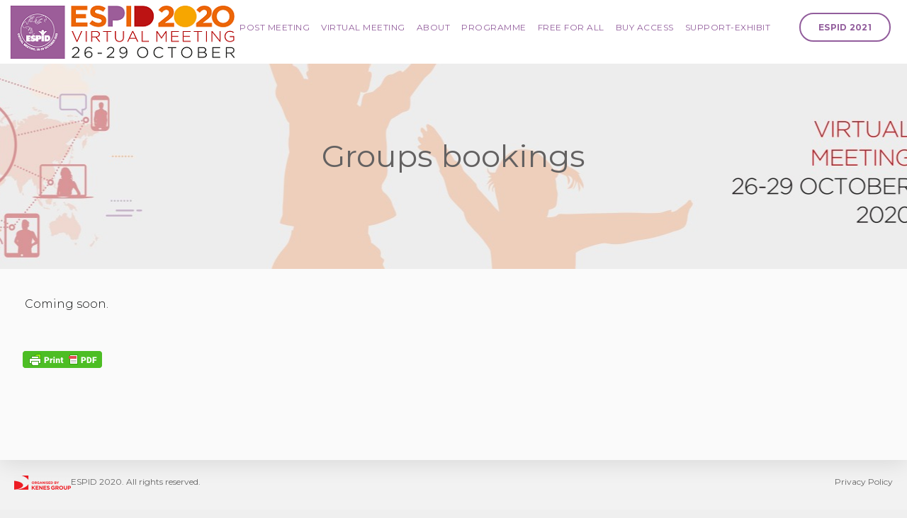

--- FILE ---
content_type: text/html; charset=UTF-8
request_url: https://2020.espidmeeting.org/group-bookings/
body_size: 19035
content:


<!DOCTYPE html>
<html lang="en-US">
   <head>
      <meta charset="UTF-8">
      <meta name="viewport" content="width=device-width, initial-scale=1.0" />
      <meta http-equiv="X-UA-Compatible" content="IE=edge">
              <meta name="theme-color" content="#f37021" />
            <link rel="profile" href="http://gmpg.org/xfn/11">
            <link href="https://2020.espidmeeting.org/wp-content/uploads/sites/77/2020/03/favicon.png" rel="icon">
            <link rel="pingback" href="https://2020.espidmeeting.org/xmlrpc.php" />
      <meta name='robots' content='index, follow, max-image-preview:large, max-snippet:-1, max-video-preview:-1' />

	<!-- This site is optimized with the Yoast SEO plugin v26.8 - https://yoast.com/product/yoast-seo-wordpress/ -->
	<title>Groups bookings - ESPID 2020 - Paediatric Infectious Diseases Congress</title>
	<meta name="description" content="Group Bookings | ESPID 2019, Ljubljana" />
	<link rel="canonical" href="https://2020.espidmeeting.org/group-bookings/" />
	<meta property="og:locale" content="en_US" />
	<meta property="og:type" content="article" />
	<meta property="og:title" content="Groups bookings - ESPID 2020 - Paediatric Infectious Diseases Congress" />
	<meta property="og:description" content="Group Bookings | ESPID 2019, Ljubljana" />
	<meta property="og:url" content="https://2020.espidmeeting.org/group-bookings/" />
	<meta property="og:site_name" content="ESPID 2020" />
	<meta property="article:publisher" content="https://www.facebook.com/ESPIDsociety/" />
	<meta property="article:modified_time" content="2019-04-29T18:17:54+00:00" />
	<meta property="og:image" content="https://2020.espidmeeting.org/wp-content/uploads/sites/77/2020/03/ESPID_2020_Rotterdam_26-29_October.png" />
	<meta property="og:image:width" content="1200" />
	<meta property="og:image:height" content="628" />
	<meta property="og:image:type" content="image/png" />
	<meta name="twitter:card" content="summary_large_image" />
	<meta name="twitter:site" content="@ESPIDsociety" />
	<script type="application/ld+json" class="yoast-schema-graph">{"@context":"https://schema.org","@graph":[{"@type":"WebPage","@id":"https://2020.espidmeeting.org/group-bookings/","url":"https://2020.espidmeeting.org/group-bookings/","name":"Groups bookings - ESPID 2020 - Paediatric Infectious Diseases Congress","isPartOf":{"@id":"https://2020.espidmeeting.org/#website"},"datePublished":"2018-06-19T10:37:38+00:00","dateModified":"2019-04-29T18:17:54+00:00","description":"Group Bookings | ESPID 2019, Ljubljana","breadcrumb":{"@id":"https://2020.espidmeeting.org/group-bookings/#breadcrumb"},"inLanguage":"en-US","potentialAction":[{"@type":"ReadAction","target":["https://2020.espidmeeting.org/group-bookings/"]}]},{"@type":"BreadcrumbList","@id":"https://2020.espidmeeting.org/group-bookings/#breadcrumb","itemListElement":[{"@type":"ListItem","position":1,"name":"Home","item":"https://2020.espidmeeting.org/"},{"@type":"ListItem","position":2,"name":"Groups bookings"}]},{"@type":"WebSite","@id":"https://2020.espidmeeting.org/#website","url":"https://2020.espidmeeting.org/","name":"ESPID 2020","description":"Paediatric Infectious Diseases Congress","publisher":{"@id":"https://2020.espidmeeting.org/#organization"},"potentialAction":[{"@type":"SearchAction","target":{"@type":"EntryPoint","urlTemplate":"https://2020.espidmeeting.org/?s={search_term_string}"},"query-input":{"@type":"PropertyValueSpecification","valueRequired":true,"valueName":"search_term_string"}}],"inLanguage":"en-US"},{"@type":"Organization","@id":"https://2020.espidmeeting.org/#organization","name":"ESPID 2020","url":"https://2020.espidmeeting.org/","logo":{"@type":"ImageObject","inLanguage":"en-US","@id":"https://2020.espidmeeting.org/#/schema/logo/image/","url":"https://2020.espidmeeting.org/wp-content/uploads/sites/77/2020/06/favicon-virtual.png","contentUrl":"https://2020.espidmeeting.org/wp-content/uploads/sites/77/2020/06/favicon-virtual.png","width":348,"height":348,"caption":"ESPID 2020"},"image":{"@id":"https://2020.espidmeeting.org/#/schema/logo/image/"},"sameAs":["https://www.facebook.com/ESPIDsociety/","https://x.com/ESPIDsociety","https://www.linkedin.com/company/european-society-for-paediatric-infectious-diseases/","https://www.youtube.com/channel/UCbUsRx0_UNEk3P3IHHZuxcg"]}]}</script>
	<!-- / Yoast SEO plugin. -->


<link rel='dns-prefetch' href='//maps.googleapis.com' />
<link rel='dns-prefetch' href='//2020.espidmeeting.org' />
<link rel='dns-prefetch' href='//fonts.googleapis.com' />
<link rel="alternate" type="application/rss+xml" title="ESPID 2020 &raquo; Feed" href="https://2020.espidmeeting.org/feed/" />
<style id='wp-img-auto-sizes-contain-inline-css' type='text/css'>
img:is([sizes=auto i],[sizes^="auto," i]){contain-intrinsic-size:3000px 1500px}
/*# sourceURL=wp-img-auto-sizes-contain-inline-css */
</style>
<style id='wp-block-library-inline-css' type='text/css'>
:root{--wp-block-synced-color:#7a00df;--wp-block-synced-color--rgb:122,0,223;--wp-bound-block-color:var(--wp-block-synced-color);--wp-editor-canvas-background:#ddd;--wp-admin-theme-color:#007cba;--wp-admin-theme-color--rgb:0,124,186;--wp-admin-theme-color-darker-10:#006ba1;--wp-admin-theme-color-darker-10--rgb:0,107,160.5;--wp-admin-theme-color-darker-20:#005a87;--wp-admin-theme-color-darker-20--rgb:0,90,135;--wp-admin-border-width-focus:2px}@media (min-resolution:192dpi){:root{--wp-admin-border-width-focus:1.5px}}.wp-element-button{cursor:pointer}:root .has-very-light-gray-background-color{background-color:#eee}:root .has-very-dark-gray-background-color{background-color:#313131}:root .has-very-light-gray-color{color:#eee}:root .has-very-dark-gray-color{color:#313131}:root .has-vivid-green-cyan-to-vivid-cyan-blue-gradient-background{background:linear-gradient(135deg,#00d084,#0693e3)}:root .has-purple-crush-gradient-background{background:linear-gradient(135deg,#34e2e4,#4721fb 50%,#ab1dfe)}:root .has-hazy-dawn-gradient-background{background:linear-gradient(135deg,#faaca8,#dad0ec)}:root .has-subdued-olive-gradient-background{background:linear-gradient(135deg,#fafae1,#67a671)}:root .has-atomic-cream-gradient-background{background:linear-gradient(135deg,#fdd79a,#004a59)}:root .has-nightshade-gradient-background{background:linear-gradient(135deg,#330968,#31cdcf)}:root .has-midnight-gradient-background{background:linear-gradient(135deg,#020381,#2874fc)}:root{--wp--preset--font-size--normal:16px;--wp--preset--font-size--huge:42px}.has-regular-font-size{font-size:1em}.has-larger-font-size{font-size:2.625em}.has-normal-font-size{font-size:var(--wp--preset--font-size--normal)}.has-huge-font-size{font-size:var(--wp--preset--font-size--huge)}.has-text-align-center{text-align:center}.has-text-align-left{text-align:left}.has-text-align-right{text-align:right}.has-fit-text{white-space:nowrap!important}#end-resizable-editor-section{display:none}.aligncenter{clear:both}.items-justified-left{justify-content:flex-start}.items-justified-center{justify-content:center}.items-justified-right{justify-content:flex-end}.items-justified-space-between{justify-content:space-between}.screen-reader-text{border:0;clip-path:inset(50%);height:1px;margin:-1px;overflow:hidden;padding:0;position:absolute;width:1px;word-wrap:normal!important}.screen-reader-text:focus{background-color:#ddd;clip-path:none;color:#444;display:block;font-size:1em;height:auto;left:5px;line-height:normal;padding:15px 23px 14px;text-decoration:none;top:5px;width:auto;z-index:100000}html :where(.has-border-color){border-style:solid}html :where([style*=border-top-color]){border-top-style:solid}html :where([style*=border-right-color]){border-right-style:solid}html :where([style*=border-bottom-color]){border-bottom-style:solid}html :where([style*=border-left-color]){border-left-style:solid}html :where([style*=border-width]){border-style:solid}html :where([style*=border-top-width]){border-top-style:solid}html :where([style*=border-right-width]){border-right-style:solid}html :where([style*=border-bottom-width]){border-bottom-style:solid}html :where([style*=border-left-width]){border-left-style:solid}html :where(img[class*=wp-image-]){height:auto;max-width:100%}:where(figure){margin:0 0 1em}html :where(.is-position-sticky){--wp-admin--admin-bar--position-offset:var(--wp-admin--admin-bar--height,0px)}@media screen and (max-width:600px){html :where(.is-position-sticky){--wp-admin--admin-bar--position-offset:0px}}

/*# sourceURL=wp-block-library-inline-css */
</style><style id='global-styles-inline-css' type='text/css'>
:root{--wp--preset--aspect-ratio--square: 1;--wp--preset--aspect-ratio--4-3: 4/3;--wp--preset--aspect-ratio--3-4: 3/4;--wp--preset--aspect-ratio--3-2: 3/2;--wp--preset--aspect-ratio--2-3: 2/3;--wp--preset--aspect-ratio--16-9: 16/9;--wp--preset--aspect-ratio--9-16: 9/16;--wp--preset--color--black: #000000;--wp--preset--color--cyan-bluish-gray: #abb8c3;--wp--preset--color--white: #ffffff;--wp--preset--color--pale-pink: #f78da7;--wp--preset--color--vivid-red: #cf2e2e;--wp--preset--color--luminous-vivid-orange: #ff6900;--wp--preset--color--luminous-vivid-amber: #fcb900;--wp--preset--color--light-green-cyan: #7bdcb5;--wp--preset--color--vivid-green-cyan: #00d084;--wp--preset--color--pale-cyan-blue: #8ed1fc;--wp--preset--color--vivid-cyan-blue: #0693e3;--wp--preset--color--vivid-purple: #9b51e0;--wp--preset--gradient--vivid-cyan-blue-to-vivid-purple: linear-gradient(135deg,rgb(6,147,227) 0%,rgb(155,81,224) 100%);--wp--preset--gradient--light-green-cyan-to-vivid-green-cyan: linear-gradient(135deg,rgb(122,220,180) 0%,rgb(0,208,130) 100%);--wp--preset--gradient--luminous-vivid-amber-to-luminous-vivid-orange: linear-gradient(135deg,rgb(252,185,0) 0%,rgb(255,105,0) 100%);--wp--preset--gradient--luminous-vivid-orange-to-vivid-red: linear-gradient(135deg,rgb(255,105,0) 0%,rgb(207,46,46) 100%);--wp--preset--gradient--very-light-gray-to-cyan-bluish-gray: linear-gradient(135deg,rgb(238,238,238) 0%,rgb(169,184,195) 100%);--wp--preset--gradient--cool-to-warm-spectrum: linear-gradient(135deg,rgb(74,234,220) 0%,rgb(151,120,209) 20%,rgb(207,42,186) 40%,rgb(238,44,130) 60%,rgb(251,105,98) 80%,rgb(254,248,76) 100%);--wp--preset--gradient--blush-light-purple: linear-gradient(135deg,rgb(255,206,236) 0%,rgb(152,150,240) 100%);--wp--preset--gradient--blush-bordeaux: linear-gradient(135deg,rgb(254,205,165) 0%,rgb(254,45,45) 50%,rgb(107,0,62) 100%);--wp--preset--gradient--luminous-dusk: linear-gradient(135deg,rgb(255,203,112) 0%,rgb(199,81,192) 50%,rgb(65,88,208) 100%);--wp--preset--gradient--pale-ocean: linear-gradient(135deg,rgb(255,245,203) 0%,rgb(182,227,212) 50%,rgb(51,167,181) 100%);--wp--preset--gradient--electric-grass: linear-gradient(135deg,rgb(202,248,128) 0%,rgb(113,206,126) 100%);--wp--preset--gradient--midnight: linear-gradient(135deg,rgb(2,3,129) 0%,rgb(40,116,252) 100%);--wp--preset--font-size--small: 13px;--wp--preset--font-size--medium: 20px;--wp--preset--font-size--large: 36px;--wp--preset--font-size--x-large: 42px;--wp--preset--spacing--20: 0.44rem;--wp--preset--spacing--30: 0.67rem;--wp--preset--spacing--40: 1rem;--wp--preset--spacing--50: 1.5rem;--wp--preset--spacing--60: 2.25rem;--wp--preset--spacing--70: 3.38rem;--wp--preset--spacing--80: 5.06rem;--wp--preset--shadow--natural: 6px 6px 9px rgba(0, 0, 0, 0.2);--wp--preset--shadow--deep: 12px 12px 50px rgba(0, 0, 0, 0.4);--wp--preset--shadow--sharp: 6px 6px 0px rgba(0, 0, 0, 0.2);--wp--preset--shadow--outlined: 6px 6px 0px -3px rgb(255, 255, 255), 6px 6px rgb(0, 0, 0);--wp--preset--shadow--crisp: 6px 6px 0px rgb(0, 0, 0);}:where(.is-layout-flex){gap: 0.5em;}:where(.is-layout-grid){gap: 0.5em;}body .is-layout-flex{display: flex;}.is-layout-flex{flex-wrap: wrap;align-items: center;}.is-layout-flex > :is(*, div){margin: 0;}body .is-layout-grid{display: grid;}.is-layout-grid > :is(*, div){margin: 0;}:where(.wp-block-columns.is-layout-flex){gap: 2em;}:where(.wp-block-columns.is-layout-grid){gap: 2em;}:where(.wp-block-post-template.is-layout-flex){gap: 1.25em;}:where(.wp-block-post-template.is-layout-grid){gap: 1.25em;}.has-black-color{color: var(--wp--preset--color--black) !important;}.has-cyan-bluish-gray-color{color: var(--wp--preset--color--cyan-bluish-gray) !important;}.has-white-color{color: var(--wp--preset--color--white) !important;}.has-pale-pink-color{color: var(--wp--preset--color--pale-pink) !important;}.has-vivid-red-color{color: var(--wp--preset--color--vivid-red) !important;}.has-luminous-vivid-orange-color{color: var(--wp--preset--color--luminous-vivid-orange) !important;}.has-luminous-vivid-amber-color{color: var(--wp--preset--color--luminous-vivid-amber) !important;}.has-light-green-cyan-color{color: var(--wp--preset--color--light-green-cyan) !important;}.has-vivid-green-cyan-color{color: var(--wp--preset--color--vivid-green-cyan) !important;}.has-pale-cyan-blue-color{color: var(--wp--preset--color--pale-cyan-blue) !important;}.has-vivid-cyan-blue-color{color: var(--wp--preset--color--vivid-cyan-blue) !important;}.has-vivid-purple-color{color: var(--wp--preset--color--vivid-purple) !important;}.has-black-background-color{background-color: var(--wp--preset--color--black) !important;}.has-cyan-bluish-gray-background-color{background-color: var(--wp--preset--color--cyan-bluish-gray) !important;}.has-white-background-color{background-color: var(--wp--preset--color--white) !important;}.has-pale-pink-background-color{background-color: var(--wp--preset--color--pale-pink) !important;}.has-vivid-red-background-color{background-color: var(--wp--preset--color--vivid-red) !important;}.has-luminous-vivid-orange-background-color{background-color: var(--wp--preset--color--luminous-vivid-orange) !important;}.has-luminous-vivid-amber-background-color{background-color: var(--wp--preset--color--luminous-vivid-amber) !important;}.has-light-green-cyan-background-color{background-color: var(--wp--preset--color--light-green-cyan) !important;}.has-vivid-green-cyan-background-color{background-color: var(--wp--preset--color--vivid-green-cyan) !important;}.has-pale-cyan-blue-background-color{background-color: var(--wp--preset--color--pale-cyan-blue) !important;}.has-vivid-cyan-blue-background-color{background-color: var(--wp--preset--color--vivid-cyan-blue) !important;}.has-vivid-purple-background-color{background-color: var(--wp--preset--color--vivid-purple) !important;}.has-black-border-color{border-color: var(--wp--preset--color--black) !important;}.has-cyan-bluish-gray-border-color{border-color: var(--wp--preset--color--cyan-bluish-gray) !important;}.has-white-border-color{border-color: var(--wp--preset--color--white) !important;}.has-pale-pink-border-color{border-color: var(--wp--preset--color--pale-pink) !important;}.has-vivid-red-border-color{border-color: var(--wp--preset--color--vivid-red) !important;}.has-luminous-vivid-orange-border-color{border-color: var(--wp--preset--color--luminous-vivid-orange) !important;}.has-luminous-vivid-amber-border-color{border-color: var(--wp--preset--color--luminous-vivid-amber) !important;}.has-light-green-cyan-border-color{border-color: var(--wp--preset--color--light-green-cyan) !important;}.has-vivid-green-cyan-border-color{border-color: var(--wp--preset--color--vivid-green-cyan) !important;}.has-pale-cyan-blue-border-color{border-color: var(--wp--preset--color--pale-cyan-blue) !important;}.has-vivid-cyan-blue-border-color{border-color: var(--wp--preset--color--vivid-cyan-blue) !important;}.has-vivid-purple-border-color{border-color: var(--wp--preset--color--vivid-purple) !important;}.has-vivid-cyan-blue-to-vivid-purple-gradient-background{background: var(--wp--preset--gradient--vivid-cyan-blue-to-vivid-purple) !important;}.has-light-green-cyan-to-vivid-green-cyan-gradient-background{background: var(--wp--preset--gradient--light-green-cyan-to-vivid-green-cyan) !important;}.has-luminous-vivid-amber-to-luminous-vivid-orange-gradient-background{background: var(--wp--preset--gradient--luminous-vivid-amber-to-luminous-vivid-orange) !important;}.has-luminous-vivid-orange-to-vivid-red-gradient-background{background: var(--wp--preset--gradient--luminous-vivid-orange-to-vivid-red) !important;}.has-very-light-gray-to-cyan-bluish-gray-gradient-background{background: var(--wp--preset--gradient--very-light-gray-to-cyan-bluish-gray) !important;}.has-cool-to-warm-spectrum-gradient-background{background: var(--wp--preset--gradient--cool-to-warm-spectrum) !important;}.has-blush-light-purple-gradient-background{background: var(--wp--preset--gradient--blush-light-purple) !important;}.has-blush-bordeaux-gradient-background{background: var(--wp--preset--gradient--blush-bordeaux) !important;}.has-luminous-dusk-gradient-background{background: var(--wp--preset--gradient--luminous-dusk) !important;}.has-pale-ocean-gradient-background{background: var(--wp--preset--gradient--pale-ocean) !important;}.has-electric-grass-gradient-background{background: var(--wp--preset--gradient--electric-grass) !important;}.has-midnight-gradient-background{background: var(--wp--preset--gradient--midnight) !important;}.has-small-font-size{font-size: var(--wp--preset--font-size--small) !important;}.has-medium-font-size{font-size: var(--wp--preset--font-size--medium) !important;}.has-large-font-size{font-size: var(--wp--preset--font-size--large) !important;}.has-x-large-font-size{font-size: var(--wp--preset--font-size--x-large) !important;}
/*# sourceURL=global-styles-inline-css */
</style>

<style id='classic-theme-styles-inline-css' type='text/css'>
/*! This file is auto-generated */
.wp-block-button__link{color:#fff;background-color:#32373c;border-radius:9999px;box-shadow:none;text-decoration:none;padding:calc(.667em + 2px) calc(1.333em + 2px);font-size:1.125em}.wp-block-file__button{background:#32373c;color:#fff;text-decoration:none}
/*# sourceURL=/wp-includes/css/classic-themes.min.css */
</style>
<link rel='stylesheet' id='lvca-animate-styles-css' href='https://2020.espidmeeting.org/wp-content/plugins/addons-for-visual-composer/assets/css/animate.css?ver=3.9.3' type='text/css' media='all' />
<link rel='stylesheet' id='lvca-frontend-styles-css' href='https://2020.espidmeeting.org/wp-content/plugins/addons-for-visual-composer/assets/css/lvca-frontend.css?ver=3.9.3' type='text/css' media='all' />
<link rel='stylesheet' id='lvca-icomoon-styles-css' href='https://2020.espidmeeting.org/wp-content/plugins/addons-for-visual-composer/assets/css/icomoon.css?ver=3.9.3' type='text/css' media='all' />
<link rel='stylesheet' id='contact-form-7-css' href='https://2020.espidmeeting.org/wp-content/plugins/contact-form-7/includes/css/styles.css?ver=6.1.4' type='text/css' media='all' />
<link rel='stylesheet' id='image-hover-effects-css-css' href='https://2020.espidmeeting.org/wp-content/plugins/mega-addons-for-visual-composer/css/ihover.css?ver=6.9' type='text/css' media='all' />
<link rel='stylesheet' id='style-css-css' href='https://2020.espidmeeting.org/wp-content/plugins/mega-addons-for-visual-composer/css/style.css?ver=6.9' type='text/css' media='all' />
<link rel='stylesheet' id='font-awesome-latest-css' href='https://2020.espidmeeting.org/wp-content/plugins/mega-addons-for-visual-composer/css/font-awesome/css/all.css?ver=6.9' type='text/css' media='all' />
<link rel='stylesheet' id='kd_addon_style-css' href='https://2020.espidmeeting.org/wp-content/plugins/keydesign-addon/assets/css/kd_vc_front.css?ver=6.9' type='text/css' media='all' />
<link rel='stylesheet' id='rs-plugin-settings-css' href='https://2020.espidmeeting.org/wp-content/plugins/revslider/public/assets/css/rs6.css?ver=6.4.2' type='text/css' media='all' />
<style id='rs-plugin-settings-inline-css' type='text/css'>
#rs-demo-id {}
/*# sourceURL=rs-plugin-settings-inline-css */
</style>
<link rel='stylesheet' id='lvca-accordion-css' href='https://2020.espidmeeting.org/wp-content/plugins/addons-for-visual-composer/includes/addons/accordion/css/style.css?ver=3.9.3' type='text/css' media='all' />
<link rel='stylesheet' id='lvca-slick-css' href='https://2020.espidmeeting.org/wp-content/plugins/addons-for-visual-composer/assets/css/slick.css?ver=3.9.3' type='text/css' media='all' />
<link rel='stylesheet' id='lvca-carousel-css' href='https://2020.espidmeeting.org/wp-content/plugins/addons-for-visual-composer/includes/addons/carousel/css/style.css?ver=3.9.3' type='text/css' media='all' />
<link rel='stylesheet' id='lvca-clients-css' href='https://2020.espidmeeting.org/wp-content/plugins/addons-for-visual-composer/includes/addons/clients/css/style.css?ver=3.9.3' type='text/css' media='all' />
<link rel='stylesheet' id='lvca-heading-css' href='https://2020.espidmeeting.org/wp-content/plugins/addons-for-visual-composer/includes/addons/heading/css/style.css?ver=3.9.3' type='text/css' media='all' />
<link rel='stylesheet' id='lvca-odometers-css' href='https://2020.espidmeeting.org/wp-content/plugins/addons-for-visual-composer/includes/addons/odometers/css/style.css?ver=3.9.3' type='text/css' media='all' />
<link rel='stylesheet' id='lvca-piecharts-css' href='https://2020.espidmeeting.org/wp-content/plugins/addons-for-visual-composer/includes/addons/piecharts/css/style.css?ver=3.9.3' type='text/css' media='all' />
<link rel='stylesheet' id='lvca-posts-carousel-css' href='https://2020.espidmeeting.org/wp-content/plugins/addons-for-visual-composer/includes/addons/posts-carousel/css/style.css?ver=3.9.3' type='text/css' media='all' />
<link rel='stylesheet' id='lvca-pricing-table-css' href='https://2020.espidmeeting.org/wp-content/plugins/addons-for-visual-composer/includes/addons/pricing-table/css/style.css?ver=3.9.3' type='text/css' media='all' />
<link rel='stylesheet' id='lvca-services-css' href='https://2020.espidmeeting.org/wp-content/plugins/addons-for-visual-composer/includes/addons/services/css/style.css?ver=3.9.3' type='text/css' media='all' />
<link rel='stylesheet' id='lvca-stats-bar-css' href='https://2020.espidmeeting.org/wp-content/plugins/addons-for-visual-composer/includes/addons/stats-bar/css/style.css?ver=3.9.3' type='text/css' media='all' />
<link rel='stylesheet' id='lvca-tabs-css' href='https://2020.espidmeeting.org/wp-content/plugins/addons-for-visual-composer/includes/addons/tabs/css/style.css?ver=3.9.3' type='text/css' media='all' />
<link rel='stylesheet' id='lvca-team-members-css' href='https://2020.espidmeeting.org/wp-content/plugins/addons-for-visual-composer/includes/addons/team/css/style.css?ver=3.9.3' type='text/css' media='all' />
<link rel='stylesheet' id='lvca-testimonials-css' href='https://2020.espidmeeting.org/wp-content/plugins/addons-for-visual-composer/includes/addons/testimonials/css/style.css?ver=3.9.3' type='text/css' media='all' />
<link rel='stylesheet' id='lvca-flexslider-css' href='https://2020.espidmeeting.org/wp-content/plugins/addons-for-visual-composer/assets/css/flexslider.css?ver=3.9.3' type='text/css' media='all' />
<link rel='stylesheet' id='lvca-testimonials-slider-css' href='https://2020.espidmeeting.org/wp-content/plugins/addons-for-visual-composer/includes/addons/testimonials-slider/css/style.css?ver=3.9.3' type='text/css' media='all' />
<link rel='stylesheet' id='lvca-portfolio-css' href='https://2020.espidmeeting.org/wp-content/plugins/addons-for-visual-composer/includes/addons/portfolio/css/style.css?ver=3.9.3' type='text/css' media='all' />
<link rel='stylesheet' id='bootstrap-css' href='https://2020.espidmeeting.org/wp-content/themes/incubator/core/assets/css/bootstrap.min.css?ver=6.9' type='text/css' media='all' />
<link rel='stylesheet' id='keydesign-style-css' href='https://2020.espidmeeting.org/wp-content/themes/incubator/style.css?ver=6.9' type='text/css' media='all' />
<link rel='stylesheet' id='keydesign-dynamic-styles-css' href='https://2020.espidmeeting.org/wp-content/themes/incubator/core/assets/css/dynamic-keydesign.css?ver=6.9' type='text/css' media='all' />
<link rel='stylesheet' id='font-awesome-css' href='https://2020.espidmeeting.org/wp-content/themes/incubator/core/assets/css/font-awesome.min.css?ver=6.9' type='text/css' media='all' />
<link rel='stylesheet' id='js_composer_front-css' href='https://2020.espidmeeting.org/wp-content/plugins/js_composer/assets/css/js_composer.min.css?ver=7.9' type='text/css' media='all' />
<link rel='stylesheet' id='jquery-ui-css' href='https://2020.espidmeeting.org/wp-content/themes/incubator/scripts/jquery-ui.css?ver=6.9' type='text/css' media='all' />
<link rel='stylesheet' id='general-css' href='https://2020.espidmeeting.org/wp-content/themes/incubator/scripts/general.css?ver=6.9' type='text/css' media='all' />
<link rel='stylesheet' id='photoswipe-css' href='https://2020.espidmeeting.org/wp-content/plugins/keydesign-addon/assets/css/photoswipe.css?ver=6.9' type='text/css' media='all' />
<link rel='stylesheet' id='photoswipe-skin-css' href='https://2020.espidmeeting.org/wp-content/plugins/keydesign-addon/assets/css/photoswipe-default-skin.css?ver=6.9' type='text/css' media='all' />
<link rel='stylesheet' id='newsletter-css' href='https://2020.espidmeeting.org/wp-content/plugins/newsletter/style.css?ver=9.1.1' type='text/css' media='all' />
<link rel='stylesheet' id='tablepress-default-css' href='https://2020.espidmeeting.org/wp-content/plugins/tablepress/css/build/default.css?ver=3.2.6' type='text/css' media='all' />
<link rel='stylesheet' id='redux-google-fonts-css' href='https://fonts.googleapis.com/css?family=PT+Sans%3A400%2C700%2C400italic%2C700italic&#038;subset=latin&#038;ver=1607007254' type='text/css' media='all' />
<script type="text/javascript" src="https://maps.googleapis.com/maps/api/js?key=AIzaSyCi6tYP9JPFUvCBFaxuZdbpzUy4vIwhAcw" id="googleapis-js"></script>
<script type="text/javascript" src="https://2020.espidmeeting.org/wp-includes/js/jquery/jquery.min.js?ver=3.7.1" id="jquery-core-js"></script>
<script type="text/javascript" src="https://2020.espidmeeting.org/wp-includes/js/jquery/jquery-migrate.min.js?ver=3.4.1" id="jquery-migrate-js"></script>
<script type="text/javascript" src="https://2020.espidmeeting.org/wp-content/plugins/addons-for-visual-composer/assets/js/jquery.waypoints.min.js?ver=3.9.3" id="lvca-waypoints-js"></script>
<script type="text/javascript" id="lvca-frontend-scripts-js-extra">
/* <![CDATA[ */
var lvca_settings = {"mobile_width":"780","custom_css":""};
//# sourceURL=lvca-frontend-scripts-js-extra
/* ]]> */
</script>
<script type="text/javascript" src="https://2020.espidmeeting.org/wp-content/plugins/addons-for-visual-composer/assets/js/lvca-frontend.min.js?ver=3.9.3" id="lvca-frontend-scripts-js"></script>
<script type="text/javascript" src="https://2020.espidmeeting.org/wp-content/plugins/keydesign-addon/assets/js/jquery.easing.min.js?ver=6.9" id="kd_easing_script-js"></script>
<script type="text/javascript" src="https://2020.espidmeeting.org/wp-content/plugins/keydesign-addon/assets/js/owl.carousel.min.js?ver=6.9" id="kd_carousel_script-js"></script>
<script type="text/javascript" src="https://2020.espidmeeting.org/wp-content/plugins/keydesign-addon/assets/js/jquery.easytabs.min.js?ver=6.9" id="kd_easytabs_script-js"></script>
<script type="text/javascript" src="https://2020.espidmeeting.org/wp-content/plugins/keydesign-addon/assets/js/jquery.appear.js?ver=6.9" id="kd_jquery_appear-js"></script>
<script type="text/javascript" src="https://2020.espidmeeting.org/wp-content/plugins/keydesign-addon/assets/js/kd_addon_script.js?ver=6.9" id="kd_addon_script-js"></script>
<script type="text/javascript" src="https://2020.espidmeeting.org/wp-content/plugins/revslider/public/assets/js/rbtools.min.js?ver=6.4.2" id="tp-tools-js"></script>
<script type="text/javascript" src="https://2020.espidmeeting.org/wp-content/plugins/revslider/public/assets/js/rs6.min.js?ver=6.4.2" id="revmin-js"></script>
<script type="text/javascript" src="https://2020.espidmeeting.org/wp-content/plugins/addons-for-visual-composer/includes/addons/accordion/js/accordion.min.js?ver=3.9.3" id="lvca-accordion-js"></script>
<script type="text/javascript" src="https://2020.espidmeeting.org/wp-content/plugins/addons-for-visual-composer/assets/js/slick.min.js?ver=3.9.3" id="lvca-slick-carousel-js"></script>
<script type="text/javascript" src="https://2020.espidmeeting.org/wp-content/plugins/addons-for-visual-composer/assets/js/jquery.stats.min.js?ver=3.9.3" id="lvca-stats-js"></script>
<script type="text/javascript" src="https://2020.espidmeeting.org/wp-content/plugins/addons-for-visual-composer/includes/addons/odometers/js/odometer.min.js?ver=3.9.3" id="lvca-odometers-js"></script>
<script type="text/javascript" src="https://2020.espidmeeting.org/wp-content/plugins/addons-for-visual-composer/includes/addons/piecharts/js/piechart.min.js?ver=3.9.3" id="lvca-piecharts-js"></script>
<script type="text/javascript" src="https://2020.espidmeeting.org/wp-content/plugins/addons-for-visual-composer/includes/addons/posts-carousel/js/posts-carousel.min.js?ver=3.9.3" id="lvca-post-carousel-js"></script>
<script type="text/javascript" src="https://2020.espidmeeting.org/wp-content/plugins/addons-for-visual-composer/includes/addons/spacer/js/spacer.min.js?ver=3.9.3" id="lvca-spacer-js"></script>
<script type="text/javascript" src="https://2020.espidmeeting.org/wp-content/plugins/addons-for-visual-composer/includes/addons/services/js/services.min.js?ver=3.9.3" id="lvca-services-js"></script>
<script type="text/javascript" src="https://2020.espidmeeting.org/wp-content/plugins/addons-for-visual-composer/includes/addons/stats-bar/js/stats-bar.min.js?ver=3.9.3" id="lvca-stats-bar-js"></script>
<script type="text/javascript" src="https://2020.espidmeeting.org/wp-content/plugins/addons-for-visual-composer/includes/addons/tabs/js/tabs.min.js?ver=3.9.3" id="lvca-tabs-js"></script>
<script type="text/javascript" src="https://2020.espidmeeting.org/wp-content/plugins/addons-for-visual-composer/assets/js/jquery.flexslider.min.js?ver=3.9.3" id="lvca-flexslider-js"></script>
<script type="text/javascript" src="https://2020.espidmeeting.org/wp-content/plugins/addons-for-visual-composer/includes/addons/testimonials-slider/js/testimonials.min.js?ver=3.9.3" id="lvca-testimonials-slider-js"></script>
<script type="text/javascript" src="https://2020.espidmeeting.org/wp-content/plugins/addons-for-visual-composer/assets/js/isotope.pkgd.min.js?ver=3.9.3" id="lvca-isotope-js"></script>
<script type="text/javascript" src="https://2020.espidmeeting.org/wp-content/plugins/addons-for-visual-composer/assets/js/imagesloaded.pkgd.min.js?ver=3.9.3" id="lvca-imagesloaded-js"></script>
<script type="text/javascript" src="https://2020.espidmeeting.org/wp-content/plugins/addons-for-visual-composer/includes/addons/portfolio/js/portfolio.min.js?ver=3.9.3" id="lvca-portfolio-js"></script>
<script type="text/javascript" src="https://2020.espidmeeting.org/wp-content/themes/incubator/scripts/jquery-ui.js?ver=6.9" id="jquery-ui-js"></script>
<script type="text/javascript" src="https://2020.espidmeeting.org/wp-content/themes/incubator/scripts/node_modules/angular/angular.min.js?ver=6.9" id="angularjs-js"></script>
<script type="text/javascript" src="https://2020.espidmeeting.org/wp-content/plugins/keydesign-addon/assets/js/photoswipe.min.js?ver=6.9" id="photoswipejs-js"></script>
<script type="text/javascript" src="https://2020.espidmeeting.org/wp-content/plugins/keydesign-addon/assets/js/photoswipe-ui-default.min.js?ver=6.9" id="photoswipejs-ui-js"></script>
<script></script><link rel="EditURI" type="application/rsd+xml" title="RSD" href="https://2020.espidmeeting.org/xmlrpc.php?rsd" />
<meta name="generator" content="WordPress 6.9" />
<link rel='shortlink' href='https://2020.espidmeeting.org/?p=4117' />
        <script type="text/javascript">
            (function () {
                window.lvca_fs = {can_use_premium_code: false};
            })();
        </script>
        <meta name="google-site-verification" content="M6D8m7Ptnz73Sj18FRxIQBbF2EttiqAwDTQkJUWboGQ" />

<!-- Google Tag Manager -->
<script>(function(w,d,s,l,i){w[l]=w[l]||[];w[l].push({'gtm.start':
new Date().getTime(),event:'gtm.js'});var f=d.getElementsByTagName(s)[0],
j=d.createElement(s),dl=l!='dataLayer'?'&l='+l:'';j.async=true;j.src=
'https://www.googletagmanager.com/gtm.js?id='+i+dl;f.parentNode.insertBefore(j,f);
})(window,document,'script','dataLayer','GTM-NTRH3JG');</script>
<!-- End Google Tag Manager -->


<script src="//munchkin.marketo.net/154/munchkin.js" type="text/javascript"></script>  
<script type="text/javascript">
jQuery.ajax({
  url: '//munchkin.marketo.net/munchkin.js',
  dataType: 'script',
  cache: true,
  success: function() {
    Munchkin.init('305-QUK-519');
  }
});
</script>


<!-- Facebook Pixel Code -->
<script>
  !function(f,b,e,v,n,t,s)
  {if(f.fbq)return;n=f.fbq=function(){n.callMethod?
  n.callMethod.apply(n,arguments):n.queue.push(arguments)};
  if(!f._fbq)f._fbq=n;n.push=n;n.loaded=!0;n.version='2.0';
  n.queue=[];t=b.createElement(e);t.async=!0;
  t.src=v;s=b.getElementsByTagName(e)[0];
  s.parentNode.insertBefore(t,s)}(window, document,'script',
  'https://connect.facebook.net/en_US/fbevents.js');
  fbq('init', '1556761781262736');
  fbq('init', '466094017289586');
  fbq('track', 'PageView');
</script>
<noscript><img height="1" width="1" style="display:none"
  src="https://www.facebook.com/tr?id=1556761781262736&ev=PageView&noscript=1"
/></noscript>
<!-- End Facebook Pixel Code -->        <style type="text/css" id="pf-main-css">
            
				@media screen {
					.printfriendly {
						z-index: 1000; display: flex; margin: 12px 12px 12px 12px
					}
					.printfriendly a, .printfriendly a:link, .printfriendly a:visited, .printfriendly a:hover, .printfriendly a:active {
						font-weight: 600;
						cursor: pointer;
						text-decoration: none;
						border: none;
						-webkit-box-shadow: none;
						-moz-box-shadow: none;
						box-shadow: none;
						outline:none;
						font-size: 14px !important;
						color: #3AAA11 !important;
					}
					.printfriendly.pf-alignleft {
						justify-content: start;
					}
					.printfriendly.pf-alignright {
						justify-content: end;
					}
					.printfriendly.pf-aligncenter {
						justify-content: center;
						
					}
				}

				.pf-button-img {
					border: none;
					-webkit-box-shadow: none;
					-moz-box-shadow: none;
					box-shadow: none;
					padding: 0;
					margin: 0;
					display: inline;
					vertical-align: middle;
				}

				img.pf-button-img + .pf-button-text {
					margin-left: 6px;
				}

				@media print {
					.printfriendly {
						display: none;
					}
				}
				        </style>

            
        <style type="text/css" id="pf-excerpt-styles">
          .pf-button.pf-button-excerpt {
              display: none;
           }
        </style>

            <style type="text/css">.tt_button:hover .iconita,
.tt_button.second-style .iconita,
#single-page #comments input[type="submit"]:hover,
.cb-heading,
.tt_button.tt_secondary_button,
.tt_button.tt_secondary_button .iconita,
.es-accordion .es-time,
.lower-footer .pull-left a:hover,
.vc_tta-container .vc_tta-color-white.vc_tta-style-modern .vc_tta-tab.vc_active>a,
.CountdownContent,
.wpcf7-select,
.woocommerce .star-rating span,
.navbar-default.navbar-shrink .nav li.active a,
#customizer .options a:hover i,
.woocommerce .price_slider_wrapper .price_slider_amount .button,
#customizer .options a:hover,
#single-page input[type="submit"]:hover,
#posts-content .post input[type="submit"]:hover,
.active .pricing-option .fa,
.modal-content-inner .wpcf7-not-valid-tip,
#posts-content #comments input[type="submit"]:hover,
.woocommerce div.product .woocommerce-tabs ul.tabs li a:hover,
.woocommerce div.product .woocommerce-tabs ul.tabs li.active a,
#comments .reply a:hover,
.single-post .navigation.pagination .next:hover,
.single-post .navigation.pagination .prev:hover,
.meta-content .tags a:hover,
.navigation.pagination .next,
.navigation.pagination .prev,
#posts-content .entry-meta a:hover,
#posts-content .post .blog-single-title:hover,
.woocommerce span.onsale,
.product_meta a:hover,
.tags a:hover, .tagcloud a:hover,
.port-prev.tt_button,
.port-next.tt_button,
.footer_widget ul a:hover,
.tt_button.second-style,
.large-counter .kd_counter_units,
.lower-footer .pull-right a:hover,
.app-gallery .ag-section-desc h4,
.active .pricing .pricing-time,
.key-reviews:hover .rw-author-details h4,
.woocommerce-review-link:hover,
.rw_rating .rw-title,
.socials-widget a:hover .fa,
.section .wpcf7-mail-sent-ok,
.footer_widget .menu li a:hover,
.upper-footer .modal-menu-item,
.video-socials a:hover .fa,
.kd_pie_chart .pc-link a:hover,
.navbar-default.navbar-shrink .modal-menu-item:hover,
.navbar-default.navbar-shrink .nav li a:hover,
.navbar-default.navbar-shrink .nav li a:focus,
.vc_grid-item-mini .vc_gitem_row .vc_gitem-col h4:hover,
.navbar-default.navbar-shrink .nav li a:hover,
.navbar-default.navbar-shrink .nav li a:focus,
.fa,
.wpcf7 .wpcf7-submit:hover,
.contact .wpcf7-response-output,
.video-bg .secondary-button:hover,
#headerbg li a.active,
#headerbg li a.active:hover,
.footer-nav a:hover ,
.wpb_wrapper .menu a:hover ,
.text-danger,
.navigation.pagination .next:hover,
.navigation.pagination .prev:hover,
.blog_widget ul li a:before,
.active .pricing .fa,
.searchform #searchsubmit:hover,
code,
.video-container:hover .play-video .fa-play,
#single-page .single-page-content ul li:before,
.blog_widget ul li a:hover,
.subscribe-form header .wpcf7-submit,
#posts-content .page-content ul li:before,
.active .pricing .col-lg-3,
.chart-content .nc-icon-outline,
.chart,
.section .wpcf7-not-valid-tip,
.features-tabs .tab a.active,
.secondary-button-inverse,
.primary-button.button-inverse:hover,
.primary-button,
a,
.pss-link a:hover,
.woocommerce-cart #single-page .cart_totals table td,
.kd_number_string,
.featured_content_parent .active-elem h4,
.contact-map-container .toggle-map:hover .fa,
.contact-map-container .toggle-map:hover,
.tt_button:hover,
.nc-icon-outline,
.woocommerce ul.products li.product h3:hover,
.wpb_text_column ol>li:before,
.wpb_text_column ul>li:before,
.key-icon-box .ib-link a:hover,
.rw_message .rw-link a:hover,
.kd-photobox .phb-btncontainer a:hover
{
	color: #0030b8;
	color: #f37021;
}

.parallax.with-overlay:after,
.tt_button.tt_secondary_button:hover,
.vc_tta-container .vc_tta.vc_tta-style-classic .vc_tta-tabs-container .vc_tta-tabs-list li.vc_active a,
.vc_tta-container .vc_tta-color-white.vc_tta-style-modern.vc_tta-tabs .vc_tta-panels,
.wpb-js-composer .vc_tta-container .vc_tta-tabs .vc_tta-panels,
.wpb-js-composer .vc_tta-container .vc_tta-tabs.vc_tta-color-white.vc_tta-style-modern.vc_tta-tabs .vc_tta-panels,
#popup-modal .modal-content h2,
.tt_button.second-style:hover,
.pricing-table.active .tt_button,
.page-404,
.woocommerce ul.products li.product .added_to_cart,
.woocommerce #respond input#submit,
.woocommerce a.button,
.woocommerce button.button,
.woocommerce input.button,
.woocommerce nav.woocommerce-pagination ul li a:hover,
.upper-footer .modal-menu-item:hover,
.contact-map-container .toggle-map,
.portfolio-item .portfolio-content,
.keydesign-cart .badge,
.wpcf7 .wpcf7-submit,
.tt_button,
.owl-controls .owl-page span,
#commentform #submit,
.woocommerce a.remove:hover,
.contact .wpcf7-submit,
.team-content-hover,
.pricing .secondary-button.secondary-button-inverse:hover,
#preloader,
.with-overlay .parallax-overlay,
.secondary-button.secondary-button-inverse:hover,
.secondary-button,
.primary-button.button-inverse,
#posts-content .post input[type="submit"],
.btn-xl,
.with-overlay,
.features-tabs .tab.active,
.woocommerce .price_slider_wrapper .ui-slider-horizontal .ui-slider-range,
.play-video,
.video-container:hover .play-video:hover,
.pricing-table.active .pricing-title,
.separator,
.woocommerce ul.products li.product .button:hover,
.kd-photobox:hover .phb-content,
#header
{
background: #0030b8;
background: #f37021;
}

.page404-overlay,
.navbar-shrink .modal-menu-item:hover,
.slider-scroll-down a {
background-color: #0030b8;
background-color: #f37021;
}

::selection {
background-color: #0030b8;
background: #f37021;
}

::-moz-selection {
background-color: #0030b8;
background: #f37021;
}

#single-page #comments input[type="submit"]:hover,
#posts-content #comments input[type="submit"]:hover,
.navigation.pagination .next,
.navigation.pagination .prev,
.port-prev.tt_button,
.port-next.tt_button,
.upper-footer .modal-menu-item,
.navbar-default.navbar-shrink .modal-menu-item:hover,
.wpcf7 .wpcf7-submit:hover,
.tt_button:hover,
.woocommerce ul.products li.product .button:hover,
.woocommerce .price_slider_wrapper .ui-slider .ui-slider-handle,
.video-container:hover .play-video,
.woocommerce nav.woocommerce-pagination ul li a:hover,
.pricing.active,
.primary-button.button-inverse:hover,
.primary-button.button-inverse,
.owl-controls .owl-page.active span,
.owl-controls .owl-page:hover span {
	border: 2px solid #0030b8;
    border: 2px solid #f37021;
}

.features-tabs .tab a.active .triangle  {
	border-right: 10px solid #0030b8;
    border-right: 10px solid #f37021;
}

.tabs-image-right.features-tabs .tab a.active .triangle  {
	border-left: 10px solid #0030b8;
    border-left: 10px solid #f37021;
}


.blockquote-reverse,
blockquote,
.tags a:hover, .tagcloud a:hover,
.contact-map-container .toggle-map:hover,
.navigation.pagination .next:hover, .navigation.pagination .prev:hover,
.contact .wpcf7-response-output,
.video-bg .secondary-button,
.image-bg .secondary-button,
.contact .wpcf7-form-control-wrap textarea.wpcf7-form-control:focus,
.contact .wpcf7-form-control-wrap input.wpcf7-form-control:focus,
.team-member-down:hover .triangle,
.team-member:hover .triangle,
.secondary-button-inverse  {
	border-color: #0030b8;
    border-color: #f37021;
}

.wpb-js-composer .vc_tta-container .vc_tta-tabs.vc_tta-color-white.vc_tta-style-modern.vc_tta-tabs.vc_tta-tabs-position-left .vc_tta-tab:before,
.vc_tta-container  .vc_tta-tabs.vc_tta-tabs-position-left .vc_tta-tab:before {
    border-right: 9px solid #f37021;
}

.vc_tta-container .vc_tta.vc_tta-style-classic .vc_tta-tabs-container .vc_tta-tabs-list li:before {
    border-top: 9px solid #f37021;
}


.kd-calltoaction .tt_button.tt_secondary_button,
.kd_progress_bar .kd_progb_head .kd-progb-title h4,
.kd-photobox .phb-btncontainer a,
.key-icon-box .ib-link a,
.rw_message .rw-link a,
.vc_tta-container .vc_tta.vc_tta-style-classic .vc_tta-tabs-container .vc_tta-tabs-list li a,
 .es-accordion .es-heading h4 a,
.vc_tta-color-white.vc_tta-style-modern .vc_tta-tab>a:hover,
.pricing-option .fa,
#comments .reply a,
#comments .fn,
#comments .fn a,
.single-post .navigation.pagination .next,
.single-post .navigation.pagination .prev,
.blog_widget ul li a,
.port-next.tt_button:hover,
.port-prev.tt_button:hover,
.port-next.tt_button:hover .fa,
.port-prev.tt_button:hover .fa,
.portfolio-block h4,
.rw-author-details h4,
.testimonials.slider .author,
.testimonials.slider .tt-content h6,
.navbar-default.navbar-shrink .modal-menu-item,
.vc_grid-item-mini .vc_gitem_row .vc_gitem-col h4,
.navbar-default.navbar-shrink .nav li a,
.team-content h5,
.key-icon-box .service-heading,
#wp-calendar caption,
.post a:hover,
.kd_pie_chart .kd_pc_title,
.kd_pie_chart .pc-link a,
.navigation.pagination .next:hover,
.navigation.pagination .prev:hover,
.testimonials .tt-content h4,
.kd-photobox .phb-content h4,
.kd-process-steps .pss-text-area h4,
.widget-title,
.kd-photobox.no-effect:hover .phb-content h4,
.kd-promobox .prb-content h4,
.kd_counter_units,
.large-counter .kd_counter_text,
.bp-content h4,
.pricing-table.light-scheme .pricing-title,
.kd-process-steps .pss-step-number span,
.reply-title,
.product_meta,
.testimonial-cards .tcards-title,
.group_table .label,
.testimonial-cards .tcards_header .tcards-name,
.woocommerce-result-count,
.pss-link a,
.woocommerce table.shop_attributes th,
.woocommerce .price_slider_wrapper .price_slider_amount,
.subscribe input[type="submit"],
.testimonials .tt-content .content {
	color: #333;
	color: #20409a;
}


#main-menu .navbar-nav .dropdown-menu,
.blog-header .header-overlay,
.home.blog .navbar.navbar-default,
.single-portfolio .navbar.navbar-default,
.single-post .navbar.navbar-default,
.woocommerce-page .navbar.navbar-default,
.page-template-default .navbar.navbar-default,
.page-template-portfolio-php .navbar.navbar-default,
.attachment .navbar.navbar-default,
.pricing-table .tt_button,
.pricing-title,
.testimonials.slider .owl-controls span {
	background: #333;
	background: #20409a;
}

.navigation.pagination .next:hover,
.navigation.pagination .prev:hover,
.port-next.tt_button:hover,
.port-prev.tt_button:hover,
.testimonials.slider .owl-controls .owl-page:hover span,
.testimonials.slider .owl-controls .owl-page.active span
 {
	border-color: #333;
	border-color: #20409a;
}


.navbar-default.navbar-shrink .modal-menu-item {
	border-color: #666;
	border-color: #02091c;
}


.socials-widget a .fa { color: #02091c;}

.wpcf7 .wpcf7-text::-webkit-input-placeholder {color: #20409a;}
.wpcf7 .wpcf7-text::-moz-placeholder {color: #20409a;}
.wpcf7 .wpcf7-text:-ms-input-placeholder {color: #20409a;}


.upper-footer {
	background: #fafafa;
	background:  #fafdfd;
}

.lower-footer {
	background: #fff;
	background:  #f2f2f2;
}

.lower-footer, .upper-footer {
	color:  #666666;
}

.upper-footer .widget-title, .upper-footer .modal-menu-item {
	color:  #925d9c;
}

.navbar.navbar-default.navbar-shrink.fixed-menu,
.keydesign-cart .keydesign-cart-dropdown,
.navbar.navbar-default .dropdown-menu,
.navbar.navbar-default {
	background: #ffffff!important;}

.navbar.navbar-default.navbar-shrink .keydesign-cart .keydesign-cart-dropdown,
.navbar.navbar-default.navbar-shrink .dropdown-menu,
.navbar.navbar-default.navbar-shrink {
	background: #ffffff!important;}

.navbar.navbar-default.navbar-shrink.fixed-menu a,
#main-menu .navbar-nav .menu-item-has-children .mobile-dropdown,
.keydesign-cart .keydesign-cart-dropdown,
.keydesign-cart .nc-icon-outline-cart,
.navbar.navbar-default a {
	color: #925d9c!important;
}


.navbar-default .navbar-toggle .icon-bar {
	background: #925d9c!important;
}

.navbar.navbar-default a:hover {
	color: #ea6e0a!important;
}


.navbar.navbar-default.navbar-shrink .keydesign-cart .keydesign-cart-dropdown,
.navbar.navbar-default.navbar-shrink .keydesign-cart .nc-icon-outline-cart,
.navbar.navbar-default.navbar-shrink a {
	color: #925d9c!important;
}

.navbar-default.navbar-shrink .nav li.active a,
.navbar.navbar-default.navbar-shrink a:hover {
	color: #ea6e0a!important;
}

.navbar.navbar-default .keydesign-cart .buttons .btn,
.navbar.navbar-default .modal-menu-item {
	border: 2px solid #925d9c!important;
}

.navbar.navbar-default.navbar-shrink .keydesign-cart .buttons .btn,
.navbar.navbar-default.navbar-shrink .modal-menu-item {
	border: 2px solid #925d9c!important;
}

.navbar.navbar-default .keydesign-cart .buttons .btn:hover,
.navbar.navbar-default .modal-menu-item:hover {
	border: 2px solid #ea6e0a!important;
}

.navbar.navbar-default.navbar-shrink .keydesign-cart .buttons .btn:hover,
.navbar.navbar-default.navbar-shrink .modal-menu-item:hover {
	border: 2px solid #ea6e0a!important;
}

.single-portfolio #single-page, .portfolio-navigation-links {
	background-color: #fafafa;
}





@media (max-width: 960px) {

.navbar-default,
.blog .navbar.navbar-default,
.navbar-default.navbar-shrink, .home.page-template-default .navbar.navbar-default.navbar-shrink
	{
		background: #333;
		background: #20409a;
	}

}
</style><style type="text/css" data-type="keydesign-custom-css">                        @import url('https://fonts.googleapis.com/css?family=Montserrat:300,400,500,600,700');

.owl-carousel .owl-item img {width: 282px;}
.section h1.section-heading, .blog-header .section-heading, section h2.section-heading {max-width: 730px;}


body {  font-family: 'Montserrat', sans-serif  !important;
        font-weight: 300;
        color:#0d0e0e;
    }

.navbar-default .nav li a {font-family: 'Montserrat', sans-serif !important;}

.navbar-default.fullwidth .container {
    width: 100%;
    padding: 0 35px 0 32px;
    font-family: 'Montserrat', sans-serif  !important;
    font-size: 12px;
}

.navbar-default .nav li a {font-size: 12px;}

.container h1 {font-family: 'Montserrat', sans-serif  !important; color:#f37021; }
.container h2 {font-family: 'Montserrat', sans-serif  !important; color:#925C9B; }
.container h3 {font-family: 'Montserrat', sans-serif  !important; color:#A7AF38; }
.container h4 {font-family: 'Montserrat', sans-serif  !important; color:#BD1A1F; }
.container h5 {font-family: 'Montserrat', sans-serif  !important; color:#F9A51B; }

/*.woocommerce-page .navbar-default .container, .single-post .navbar-default .container, .single-page .navbar-default .container {
    width: 100%;
    padding: 0 35px 13px 32px;}*/
    
 h5 .widget-title {    margin-bottom: 11px;}
    
.upper-footer .widget-title {text-transform: none;     margin-bottom: 5px;}


.parallax.with-overlay:after, 
.tt_button.tt_secondary_button:hover, 
.vc_tta-container .vc_tta.vc_tta-style-classic 
.vc_tta-tabs-container .vc_tta-tabs-list li.vc_active a, 
.vc_tta-container .vc_tta-color-white.vc_tta-style-modern.vc_tta-tabs 
.vc_tta-panels, .wpb-js-composer .vc_tta-container .vc_tta-tabs .vc_tta-panels, 
.wpb-js-composer .vc_tta-container .vc_tta-tabs.vc_tta-color-white.vc_tta-style-modern.vc_tta-tabs 
.vc_tta-panels, #popup-modal .modal-content h2, .tt_button.second-style:hover, .pricing-table.active 
.tt_button, .page-404, .woocommerce ul.products li.product .added_to_cart, .woocommerce #respond input#submit, 
.woocommerce a.button, .woocommerce button.button, .woocommerce input.button, .woocommerce nav.woocommerce-pagination ul li a:hover,
 .upper-footer .modal-menu-item:hover, .contact-map-container .toggle-map, .portfolio-item .portfolio-content, .keydesign-cart .badge, .wpcf7 
 .wpcf7-submit, .tt_button, .owl-controls .owl-page span, #commentform #submit, .woocommerce a.remove:hover, .contact .wpcf7-submit, .team-content-hover, 
 .pricing .secondary-button.secondary-button-inverse:hover, #preloader, .with-overlay .parallax-overlay, .secondary-button.secondary-button-inverse:hover,
 .secondary-button, .primary-button.button-inverse, #posts-content .post input[type="submit"], .btn-xl, .with-overlay, .features-tabs .tab.active, .woocommerce 
 .price_slider_wrapper .ui-slider-horizontal .ui-slider-range, .play-video, .video-container:hover .play-video:hover, .pricing-table.active .pricing-title, 
 .separator, .woocommerce ul.products li.product .button:hover, .kd-photobox:hover .phb-content, #header 
 {background: #f37021;}



#prospectus .cb-container {
    background: #fff0 ; 
    box-shadow: none ; 
    text-align: center;
    padding: 10px 10px 25px 10px;
    margin-top: -25px;   
}

#prospectus .cb-text-area p {
    color: #fff;
    font-size: 15px;
    font-weight: 400;
    text-transform: uppercase;
    text-align: left;
    line-height: 1.2;
    text-align: center;
}

#table-bullet .wpb_text_column ul > li:before {
    content: "\f111";
    padding-right: 20px;
    font-weight: bold;
    font-family: FontAwesome;
    font-size: 9px;
    text-rendering: auto;
    -webkit-font-smoothing: antialiased;
    position: absolute;
    left: 0;
    color: #f37021 !important;
}
#table-bullet .wpb_text_column ul>li:before {
    content: "\f111";
    padding-right: 20px;
    font-weight: bold;
    font-family: FontAwesome;
    font-size: 9px;
    text-rendering: auto;
    -webkit-font-smoothing: antialiased;
    position: absolute;
    left: 0;
    color: #f37021 !important;
}

#table-bullet .wpb_text_column ul {
    padding-left: 12px;}
    
    
#table-bullet .wpb_text_column ul li, .wpb_text_column ol li {
    line-height: 30px;
    margin-bottom: 10px;
    padding-left: 21px;
    position: relative;}
    
    
#online-prospectus .kd-photobox .phb-content {
      min-height: 145px;
}

/*VIDEO YOUTUBE 
.rll-youtube-player {
    position: relative;
    padding-bottom: 56.23%;
    height: 0;
    overflow: hidden;
    max-width: 100%;
    background: #0000 !important;
    margin: 5px;}
    
    .wpb_video_widget.vc_video-aspect-ratio-235 .wpb_video_wrapper {
    padding-top: 27.553191%;
}

/* END VIDEO YOUTUBE */


#table-support .ptsEl .ptsCol .ptsCol-0 .ptsTableDescCol .ptsElWithArea
{
    min-height: 250px !important;
}

#table-support .ptsEl .ptsCol .ptsElWithArea .ptsCol-1
{
    min-height: 250px !important;
}
#table-support .ptsEl .ptsCol .ptsElWithArea .ptsCol-2
{
    min-height: 250px !important;
}
#table-support .ptsEl .ptsCol .ptsElWithArea .ptsCol-3
{
    min-height: 250px !important;
}
#table-support .ptsEl .ptsCol .ptsElWithArea .ptsCol-4
{
    min-height: 250px !important;
}

/* Mega Menu */    
#main-menu .navbar-nav .mega-menu .dropdown-menu .menu-item {
    width: calc(20% - 25px);
    margin-right: 25px;
    border-right: 1px solid #20409A;}
    
#main-menu .navbar-nav .mega-menu .dropdown-menu {
   /* display: flex;*/
    flex-flow: row wrap;
    left: 0;
    padding: 28px;}
    
@media (max-width: 960px){
#main-menu .navbar-nav .menu-item a {
    padding: 5px;
    padding-top: 12px;
    padding-bottom: 12px;
    margin: 0;
}    }


@media (max-width: 960px){
#main-menu .navbar-nav .mega-menu .dropdown-menu .menu-item {
    width: 100%;
    display: inline-block;
    float: none;
    margin-right: 0;
    border-right: 0;
}    }
  @media (max-width: 960px){
#main-menu .navbar-nav .mega-menu {
    position: relative;
}  }

@media (max-width: 960px){
#main-menu .navbar-nav .mega-menu.mobile-visible {
    position: relative;
    margin-bottom: 15px;
}}
    
    
.section h1.section-heading, .blog-header .section-heading, section h2.section-heading {
    margin: auto;
    margin-top: 0;
    max-width: 600px;}
    
    
/* IMPORTANT TEMPLATE PAGE */
#single-page .single-page-heading {
    padding-bottom: 65px;
    margin-bottom: 50px;
    display: none;
}

#inner-page {
    padding-top: 100px !important;
    padding-bottom: 100px !important;
    background-image: url(/wp-content/uploads/sites/77/2020/06/bg-internal-page-virtual.jpg);
    background-position: center;
    background-repeat: no-repeat;
    margin-bottom:35px; 
}


#single-page .single-page-content h1 {
    color: #636161;
    font-size:44px;
    text-align:center !important;
}

#inner-page p {
    color: #636161;
    margin: 0 20%;
    font-size:18px;
    text-align:center !important;
}

/* END TEMPLATE PAGE */


/* IFRAME VIDEO RESPONSIBLE*/

.video-container {
    position: relative;
    padding-bottom: 56.25%;
    padding-top: 35px;
    height: 0;
    overflow: hidden;
}

.video-container iframe {
    position: absolute;
    top:0;
    left: 0;
    width: 100%;
    height: 100%;
}

/* END IFRAME VIDEO RESPONSIBLE*/

/* BUTTON CONTACT US ALL PAGE ONLINE PROSPECTUS */
#action-box .tt_button {
    background:white; 
    color:#6A6A6A;
}

#action-box .tt_button:hover {
    background:#999999; 
    color:white; 
    border-color:white;
}

#action-box h4 {
    color:white!important;
}

.tt_button,  .tt_button:hover {
    width: fit-content;
    min-width:200px;
    padding: 15px 20px;
    height: auto;
    line-height: normal;
}
#main-menu .navbar-nav .menu-item a{
	padding-left:0px;
}
.upper-footer {
    padding-bottom:50px;
}

/* END */


.navbar-default.fullwidth .container {
    width: 100%;
    padding: 0 8px 0 8px;
    font-family: 'Montserrat', sans-serif !important;
    font-size: 12px;
}

@media screen and (min-width: 960px){
.navbar.navbar-default.fullwidth {
    padding: 3px 0;
}
}

/* KMU HOME PAGE*/     


.kmuEmail {
 
   padding: 0 15px !important;
  
}

.kmuSubmitButton {

    background: #8e6496 !important;
}

/* END KMU */                    </style><meta name="generator" content="Powered by WPBakery Page Builder - drag and drop page builder for WordPress."/>
<style type="text/css" id="custom-background-css">
body.custom-background { background-color: #efefef; }
</style>
	<meta name="generator" content="Powered by Slider Revolution 6.4.2 - responsive, Mobile-Friendly Slider Plugin for WordPress with comfortable drag and drop interface." />
<script type="text/javascript">function setREVStartSize(e){
			//window.requestAnimationFrame(function() {				 
				window.RSIW = window.RSIW===undefined ? window.innerWidth : window.RSIW;	
				window.RSIH = window.RSIH===undefined ? window.innerHeight : window.RSIH;	
				try {								
					var pw = document.getElementById(e.c).parentNode.offsetWidth,
						newh;
					pw = pw===0 || isNaN(pw) ? window.RSIW : pw;
					e.tabw = e.tabw===undefined ? 0 : parseInt(e.tabw);
					e.thumbw = e.thumbw===undefined ? 0 : parseInt(e.thumbw);
					e.tabh = e.tabh===undefined ? 0 : parseInt(e.tabh);
					e.thumbh = e.thumbh===undefined ? 0 : parseInt(e.thumbh);
					e.tabhide = e.tabhide===undefined ? 0 : parseInt(e.tabhide);
					e.thumbhide = e.thumbhide===undefined ? 0 : parseInt(e.thumbhide);
					e.mh = e.mh===undefined || e.mh=="" || e.mh==="auto" ? 0 : parseInt(e.mh,0);		
					if(e.layout==="fullscreen" || e.l==="fullscreen") 						
						newh = Math.max(e.mh,window.RSIH);					
					else{					
						e.gw = Array.isArray(e.gw) ? e.gw : [e.gw];
						for (var i in e.rl) if (e.gw[i]===undefined || e.gw[i]===0) e.gw[i] = e.gw[i-1];					
						e.gh = e.el===undefined || e.el==="" || (Array.isArray(e.el) && e.el.length==0)? e.gh : e.el;
						e.gh = Array.isArray(e.gh) ? e.gh : [e.gh];
						for (var i in e.rl) if (e.gh[i]===undefined || e.gh[i]===0) e.gh[i] = e.gh[i-1];
											
						var nl = new Array(e.rl.length),
							ix = 0,						
							sl;					
						e.tabw = e.tabhide>=pw ? 0 : e.tabw;
						e.thumbw = e.thumbhide>=pw ? 0 : e.thumbw;
						e.tabh = e.tabhide>=pw ? 0 : e.tabh;
						e.thumbh = e.thumbhide>=pw ? 0 : e.thumbh;					
						for (var i in e.rl) nl[i] = e.rl[i]<window.RSIW ? 0 : e.rl[i];
						sl = nl[0];									
						for (var i in nl) if (sl>nl[i] && nl[i]>0) { sl = nl[i]; ix=i;}															
						var m = pw>(e.gw[ix]+e.tabw+e.thumbw) ? 1 : (pw-(e.tabw+e.thumbw)) / (e.gw[ix]);					
						newh =  (e.gh[ix] * m) + (e.tabh + e.thumbh);
					}				
					if(window.rs_init_css===undefined) window.rs_init_css = document.head.appendChild(document.createElement("style"));					
					document.getElementById(e.c).height = newh+"px";
					window.rs_init_css.innerHTML += "#"+e.c+"_wrapper { height: "+newh+"px }";				
				} catch(e){
					console.log("Failure at Presize of Slider:" + e)
				}					   
			//});
		  };</script>
		<style type="text/css" id="wp-custom-css">
			.kmuSubmitButton {

    background: #8e6496 !important;
}

#wrapper {
    position: relative;
    background: #fff;
    box-shadow: 0 5px 30px rgba(0,0,0,.1);
    z-index: 10;
    margin-bottom: 479px !important;
}
@media (max-width:960px){
	#wrapper[style]{margin-bottom:0px!important;}}
.vc_cta3-container {
    padding-bottom: 0px!important;
    padding-top: 0px!important;
}



#call-action h4 
{
	color:#ffffff;
}

#call-action-v h4 
{
	color:#ffffff;
}



#cest-time .wpb_text_column p:last-child{
	color:#000000;
	font-size:18px;
}
#clocktext{
	padding-bottom:10px;
}
#currenttime{
  text-align:center;
  border-radius:50px;
  background-color:#ffffff;
  width:250px;
  color:#000000;
  font-weight:700;
	padding-bottom:20px;
	padding-top:10px;
	margin:0px auto!important;
}
#clockbox{
  font-size:50px;
}
#time-icon{
	padding-top:15px;

}
@media only screen and (max-width: 768px){
#clockbox{
  font-size:30px!important;
}
	#currenttime{
		width:200px;
		padding-bottom:10px;
		padding-top:0px;
	}
	#clocktext{
		padding-bottom:0px
	}
	#jsclock{
		padding-top:0px!important
	}
	#cest-time .vc_column-inner{
		padding-top:0px!important;
	}
	#cest-time{
			padding-bottom:30px;
		padding-top:30px!important;
		}
}
/*--Kenes Login Form Style --*/
@media only screen and (max-width: 600px){
	#kenes-form-row{padding:0px!important}
}
#kenes-form-row h3{font-size:30px!important; line-height:35px!important}
#kenes-login-form div[style]{
	width:100%!important
}		</style>
		<style type="text/css" data-type="vc_shortcodes-default-css">.vc_do_custom_heading{margin-bottom:0.625rem;margin-top:0;}</style><noscript><style> .wpb_animate_when_almost_visible { opacity: 1; }</style></noscript>   </head>
   <body class="wp-singular page-template-default page page-id-4117 custom-background wp-theme-incubator wpb-js-composer js-comp-ver-7.9 vc_responsive">
      
      <!-- Contact Modal template -->
            <!-- END Contact Modal template -->

            <nav class="navbar navbar-default navbar-fixed-top fullwidth " >
         <div class="container">
            <div id="logo">
               <a class="logo" href="https://2020.espidmeeting.org">
                                <img class="fixed-logo" src="https://2020.espidmeeting.org/wp-content/uploads/sites/77/2020/06/ESPID-2020-Virtual-Meeting-Paediatric-Infectious-Diseases-Conference-larger-logo.png" width="px"  alt="ESPID 2020" />
                                  <img class="nav-logo" src="https://2020.espidmeeting.org/wp-content/uploads/sites/77/2020/06/ESPID-2020-Virtual-Meeting-Paediatric-Infectious-Diseases-Conference.png" width="px"  alt="ESPID 2020" />
                                </a>
            </div>
           <div class="navbar-header page-scroll">
                    <button type="button" class="navbar-toggle" data-toggle="collapse" data-target="#main-menu">
                    <span class="icon-bar"></span>
                    <span class="icon-bar"></span>
                    <span class="icon-bar"></span>
                    </button>
                    <div class="mobile-cart">
                                            </div>
            </div>
            <div id="main-menu" class="collapse navbar-collapse  navbar-right">
               <ul id="menu-main-menu" class="nav navbar-nav"><li itemscope="itemscope" itemtype="https://www.schema.org/SiteNavigationElement" id="menu-item-10568" class="menu-item menu-item-type-custom menu-item-object-custom menu-item-has-children menu-item-10568 dropdown"><a title="POST MEETING" href="#" data-toggle="dropdown" class="dropdown-toggle" aria-haspopup="true">POST MEETING <span class="caret"></span></a>
<ul role="menu" class=" dropdown-menu" >
	<li itemscope="itemscope" itemtype="https://www.schema.org/SiteNavigationElement" id="menu-item-10574" class="menu-item menu-item-type-post_type menu-item-object-page menu-item-10574"><a title="What If I Missed ESPID 2020?" href="https://2020.espidmeeting.org/you-can-still-access-content/">What If I Missed ESPID 2020?</a></li>
	<li itemscope="itemscope" itemtype="https://www.schema.org/SiteNavigationElement" id="menu-item-10570" class="menu-item menu-item-type-post_type menu-item-object-page menu-item-10570"><a title="Look Back at ESPID 2020" href="https://2020.espidmeeting.org/looking-back-at-espid-2020/">Look Back at ESPID 2020</a></li>
	<li itemscope="itemscope" itemtype="https://www.schema.org/SiteNavigationElement" id="menu-item-10571" class="menu-item menu-item-type-post_type menu-item-object-page menu-item-10571"><a title="What to do After the Meeting" href="https://2020.espidmeeting.org/what-to-do-after-the-meeting/">What to do After the Meeting</a></li>
	<li itemscope="itemscope" itemtype="https://www.schema.org/SiteNavigationElement" id="menu-item-10573" class="menu-item menu-item-type-post_type menu-item-object-page menu-item-10573"><a title="Login to Platform" href="https://2020.espidmeeting.org/virtual-login/">Login to Platform</a></li>
</ul>
</li>
<li itemscope="itemscope" itemtype="https://www.schema.org/SiteNavigationElement" id="menu-item-4962" class="menu-item menu-item-type-custom menu-item-object-custom menu-item-has-children menu-item-4962 dropdown"><a title="VIRTUAL MEETING" data-toggle="dropdown" class="dropdown-toggle" aria-haspopup="true">VIRTUAL MEETING <span class="caret"></span></a>
<ul role="menu" class=" dropdown-menu" >
	<li itemscope="itemscope" itemtype="https://www.schema.org/SiteNavigationElement" id="menu-item-10428" class="menu-item menu-item-type-post_type menu-item-object-page menu-item-10428"><a title="Login to Platform" href="https://2020.espidmeeting.org/virtual-login/">Login to Platform</a></li>
	<li itemscope="itemscope" itemtype="https://www.schema.org/SiteNavigationElement" id="menu-item-10396" class="menu-item menu-item-type-post_type menu-item-object-page menu-item-10396"><a title="How to Use the Platform" href="https://2020.espidmeeting.org/how-to/">How to Use the Platform</a></li>
	<li itemscope="itemscope" itemtype="https://www.schema.org/SiteNavigationElement" id="menu-item-10397" class="menu-item menu-item-type-post_type menu-item-object-page menu-item-10397"><a title="Download the App" href="https://2020.espidmeeting.org/download-espid-2020-app/">Download the App</a></li>
	<li itemscope="itemscope" itemtype="https://www.schema.org/SiteNavigationElement" id="menu-item-10240" class="menu-item menu-item-type-post_type menu-item-object-page menu-item-10240"><a title="Tips and Resources" href="https://2020.espidmeeting.org/tips-and-resources/">Tips and Resources</a></li>
	<li itemscope="itemscope" itemtype="https://www.schema.org/SiteNavigationElement" id="menu-item-10239" class="menu-item menu-item-type-post_type menu-item-object-page menu-item-10239"><a title="Participant Kit" href="https://2020.espidmeeting.org/participant-kit/">Participant Kit</a></li>
	<li itemscope="itemscope" itemtype="https://www.schema.org/SiteNavigationElement" id="menu-item-9560" class="menu-item menu-item-type-post_type menu-item-object-page menu-item-9560"><a title="Virtual Meeting FAQ" href="https://2020.espidmeeting.org/virtual-meeting-faq/">Virtual Meeting FAQ</a></li>
</ul>
</li>
<li itemscope="itemscope" itemtype="https://www.schema.org/SiteNavigationElement" id="menu-item-4936" class="menu-item menu-item-type-custom menu-item-object-custom menu-item-has-children menu-item-4936 dropdown"><a title="ABOUT" data-toggle="dropdown" class="dropdown-toggle" aria-haspopup="true">ABOUT <span class="caret"></span></a>
<ul role="menu" class=" dropdown-menu" >
	<li itemscope="itemscope" itemtype="https://www.schema.org/SiteNavigationElement" id="menu-item-9559" class="menu-item menu-item-type-post_type menu-item-object-page menu-item-9559"><a title="ESPID Going Virtual" href="https://2020.espidmeeting.org/espid-going-virtual/">ESPID Going Virtual</a></li>
	<li itemscope="itemscope" itemtype="https://www.schema.org/SiteNavigationElement" id="menu-item-7712" class="menu-item menu-item-type-post_type menu-item-object-page menu-item-7712"><a title="Welcome to ESPID 2020" href="https://2020.espidmeeting.org/espid-2020-welcome-letter/">Welcome to ESPID 2020</a></li>
	<li itemscope="itemscope" itemtype="https://www.schema.org/SiteNavigationElement" id="menu-item-10442" class="menu-item menu-item-type-post_type menu-item-object-page menu-item-10442"><a title="Welcome to Young ESPID Attendees" href="https://2020.espidmeeting.org/young-espid-welcome-letter/">Welcome to Young ESPID Attendees</a></li>
	<li itemscope="itemscope" itemtype="https://www.schema.org/SiteNavigationElement" id="menu-item-4940" class="menu-item menu-item-type-post_type menu-item-object-page menu-item-4940"><a title="Board Members" href="https://2020.espidmeeting.org/espid-board-members/">Board Members</a></li>
	<li itemscope="itemscope" itemtype="https://www.schema.org/SiteNavigationElement" id="menu-item-5407" class="menu-item menu-item-type-post_type menu-item-object-page menu-item-5407"><a title="International Scientific Committee" href="https://2020.espidmeeting.org/international-scientific-committee/">International Scientific Committee</a></li>
	<li itemscope="itemscope" itemtype="https://www.schema.org/SiteNavigationElement" id="menu-item-4941" class="menu-item menu-item-type-post_type menu-item-object-page menu-item-4941"><a title="Local Organising Committee" href="https://2020.espidmeeting.org/local-organising-committee/">Local Organising Committee</a></li>
	<li itemscope="itemscope" itemtype="https://www.schema.org/SiteNavigationElement" id="menu-item-8706" class="menu-item menu-item-type-post_type menu-item-object-page menu-item-8706"><a title="Multidisciplinary Organising Committee" href="https://2020.espidmeeting.org/multidisciplinary-organising-committee/">Multidisciplinary Organising Committee</a></li>
	<li itemscope="itemscope" itemtype="https://www.schema.org/SiteNavigationElement" id="menu-item-5925" class="menu-item menu-item-type-post_type menu-item-object-page menu-item-5925"><a title="ESPID Committees" href="https://2020.espidmeeting.org/espid-committees/">ESPID Committees</a></li>
	<li itemscope="itemscope" itemtype="https://www.schema.org/SiteNavigationElement" id="menu-item-4944" class="menu-item menu-item-type-post_type menu-item-object-page menu-item-4944"><a title="General Information" href="https://2020.espidmeeting.org/general-information/">General Information</a></li>
	<li itemscope="itemscope" itemtype="https://www.schema.org/SiteNavigationElement" id="menu-item-4939" class="menu-item menu-item-type-post_type menu-item-object-page menu-item-4939"><a title="About ESPID" href="https://2020.espidmeeting.org/about-espid/">About ESPID</a></li>
	<li itemscope="itemscope" itemtype="https://www.schema.org/SiteNavigationElement" id="menu-item-4942" class="menu-item menu-item-type-post_type menu-item-object-page menu-item-4942"><a title="Previous Meetings" href="https://2020.espidmeeting.org/previous-meetings/">Previous Meetings</a></li>
	<li itemscope="itemscope" itemtype="https://www.schema.org/SiteNavigationElement" id="menu-item-10371" class="menu-item menu-item-type-post_type menu-item-object-page menu-item-10371"><a title="Related Partners and Events" href="https://2020.espidmeeting.org/related-partners-events/">Related Partners and Events</a></li>
	<li itemscope="itemscope" itemtype="https://www.schema.org/SiteNavigationElement" id="menu-item-4945" class="menu-item menu-item-type-post_type menu-item-object-page menu-item-4945"><a title="FAQ" href="https://2020.espidmeeting.org/faq/">FAQ</a></li>
	<li itemscope="itemscope" itemtype="https://www.schema.org/SiteNavigationElement" id="menu-item-5519" class="menu-item menu-item-type-post_type menu-item-object-page menu-item-5519"><a title="Contact Us" href="https://2020.espidmeeting.org/contact-us/">Contact Us</a></li>
	<li itemscope="itemscope" itemtype="https://www.schema.org/SiteNavigationElement" id="menu-item-8899" class="menu-item menu-item-type-post_type menu-item-object-page menu-item-8899"><a title="Feedback" href="https://2020.espidmeeting.org/feedback/">Feedback</a></li>
</ul>
</li>
<li itemscope="itemscope" itemtype="https://www.schema.org/SiteNavigationElement" id="menu-item-4946" class="menu-item menu-item-type-custom menu-item-object-custom menu-item-has-children menu-item-4946 dropdown"><a title="PROGRAMME" data-toggle="dropdown" class="dropdown-toggle" aria-haspopup="true">PROGRAMME <span class="caret"></span></a>
<ul role="menu" class=" dropdown-menu" >
	<li itemscope="itemscope" itemtype="https://www.schema.org/SiteNavigationElement" id="menu-item-10038" class="menu-item menu-item-type-post_type menu-item-object-page menu-item-10038"><a title="ESPID Virtual Session Formats" href="https://2020.espidmeeting.org/espid-virtual-sessions-format/">ESPID Virtual Session Formats</a></li>
	<li itemscope="itemscope" itemtype="https://www.schema.org/SiteNavigationElement" id="menu-item-4948" class="menu-item menu-item-type-post_type menu-item-object-page menu-item-4948"><a title="Scientific Programme" href="https://2020.espidmeeting.org/scientific-programme/">Scientific Programme</a></li>
	<li itemscope="itemscope" itemtype="https://www.schema.org/SiteNavigationElement" id="menu-item-8590" class="menu-item menu-item-type-post_type menu-item-object-page menu-item-8590"><a title="Meet the Faculty" href="https://2020.espidmeeting.org/meet-the-faculty/">Meet the Faculty</a></li>
	<li itemscope="itemscope" itemtype="https://www.schema.org/SiteNavigationElement" id="menu-item-7926" class="menu-item menu-item-type-post_type menu-item-object-page menu-item-7926"><a title="Session Highlights" href="https://2020.espidmeeting.org/session-highlights/">Session Highlights</a></li>
	<li itemscope="itemscope" itemtype="https://www.schema.org/SiteNavigationElement" id="menu-item-10287" class="menu-item menu-item-type-post_type menu-item-object-page menu-item-10287"><a title="COVID-19 and Children" href="https://2020.espidmeeting.org/covid-19-and-children/">COVID-19 and Children</a></li>
	<li itemscope="itemscope" itemtype="https://www.schema.org/SiteNavigationElement" id="menu-item-10272" class="menu-item menu-item-type-post_type menu-item-object-page menu-item-10272"><a title="Meet The Expert Sessions" href="https://2020.espidmeeting.org/meet-the-expert-sessions/">Meet The Expert Sessions</a></li>
	<li itemscope="itemscope" itemtype="https://www.schema.org/SiteNavigationElement" id="menu-item-8697" class="menu-item menu-item-type-post_type menu-item-object-page menu-item-8697"><a title="Research Sessions" href="https://2020.espidmeeting.org/research-sessions-wednesday-afternoon/">Research Sessions</a></li>
	<li itemscope="itemscope" itemtype="https://www.schema.org/SiteNavigationElement" id="menu-item-8143" class="menu-item menu-item-type-post_type menu-item-object-page menu-item-8143"><a title="Walter Marget Educational Workshop" href="https://2020.espidmeeting.org/walter-marget-educational-workshop/">Walter Marget Educational Workshop</a></li>
	<li itemscope="itemscope" itemtype="https://www.schema.org/SiteNavigationElement" id="menu-item-8176" class="menu-item menu-item-type-post_type menu-item-object-page menu-item-8176"><a title="12th ESPID Research Masterclass" href="https://2020.espidmeeting.org/12th-espid-research-masterclass/">12th ESPID Research Masterclass</a></li>
	<li itemscope="itemscope" itemtype="https://www.schema.org/SiteNavigationElement" id="menu-item-8696" class="menu-item menu-item-type-post_type menu-item-object-page menu-item-8696"><a title="ESPID Awards" href="https://2020.espidmeeting.org/espid-awards/">ESPID Awards</a></li>
	<li itemscope="itemscope" itemtype="https://www.schema.org/SiteNavigationElement" id="menu-item-10591" class="menu-item menu-item-type-post_type menu-item-object-page menu-item-10591"><a title="Past ESPID Abstracts" href="https://2020.espidmeeting.org/past-espid-abstracts/">Past ESPID Abstracts</a></li>
	<li itemscope="itemscope" itemtype="https://www.schema.org/SiteNavigationElement" id="menu-item-4950" class="menu-item menu-item-type-post_type menu-item-object-page menu-item-4950"><a title="CME-CPD Accreditation" href="https://2020.espidmeeting.org/cme-cpd-accreditation/">CME-CPD Accreditation</a></li>
</ul>
</li>
<li itemscope="itemscope" itemtype="https://www.schema.org/SiteNavigationElement" id="menu-item-10567" class="menu-item menu-item-type-custom menu-item-object-custom menu-item-has-children menu-item-10567 dropdown"><a title="FREE FOR ALL" href="#" data-toggle="dropdown" class="dropdown-toggle" aria-haspopup="true">FREE FOR ALL <span class="caret"></span></a>
<ul role="menu" class=" dropdown-menu" >
	<li itemscope="itemscope" itemtype="https://www.schema.org/SiteNavigationElement" id="menu-item-10518" class="menu-item menu-item-type-post_type menu-item-object-page menu-item-10518"><a title="Free Lectures from ESPID 2020" href="https://2020.espidmeeting.org/free-lectures-from-espid-2020/">Free Lectures from ESPID 2020</a></li>
	<li itemscope="itemscope" itemtype="https://www.schema.org/SiteNavigationElement" id="menu-item-8116" class="menu-item menu-item-type-post_type menu-item-object-page menu-item-8116"><a title="The ESPID Podcast" href="https://2020.espidmeeting.org/the-espid-podcast/">The ESPID Podcast</a></li>
	<li itemscope="itemscope" itemtype="https://www.schema.org/SiteNavigationElement" id="menu-item-7102" class="menu-item menu-item-type-post_type menu-item-object-page menu-item-7102"><a title="Past ESPID Abstracts" href="https://2020.espidmeeting.org/past-espid-abstracts/">Past ESPID Abstracts</a></li>
</ul>
</li>
<li itemscope="itemscope" itemtype="https://www.schema.org/SiteNavigationElement" id="menu-item-4954" class="menu-item menu-item-type-custom menu-item-object-custom menu-item-has-children menu-item-4954 dropdown"><a title="BUY ACCESS" data-toggle="dropdown" class="dropdown-toggle" aria-haspopup="true">BUY ACCESS <span class="caret"></span></a>
<ul role="menu" class=" dropdown-menu" >
	<li itemscope="itemscope" itemtype="https://www.schema.org/SiteNavigationElement" id="menu-item-10569" class="menu-item menu-item-type-post_type menu-item-object-page menu-item-10569"><a title="Your New Learning Opportunity" href="https://2020.espidmeeting.org/you-can-still-access-content/">Your New Learning Opportunity</a></li>
	<li itemscope="itemscope" itemtype="https://www.schema.org/SiteNavigationElement" id="menu-item-8391" class="menu-item menu-item-type-post_type menu-item-object-page menu-item-8391"><a title="Purchase Access Today" href="https://2020.espidmeeting.org/register-now/">Purchase Access Today</a></li>
	<li itemscope="itemscope" itemtype="https://www.schema.org/SiteNavigationElement" id="menu-item-9912" class="menu-item menu-item-type-post_type menu-item-object-page menu-item-9912"><a title="Group Registration" href="https://2020.espidmeeting.org/group-registration/">Group Registration</a></li>
	<li itemscope="itemscope" itemtype="https://www.schema.org/SiteNavigationElement" id="menu-item-9782" class="menu-item menu-item-type-post_type menu-item-object-page menu-item-9782"><a title="Code of Conduct" href="https://2020.espidmeeting.org/code-of-conduct/">Code of Conduct</a></li>
	<li itemscope="itemscope" itemtype="https://www.schema.org/SiteNavigationElement" id="menu-item-7682" class="menu-item menu-item-type-post_type menu-item-object-page menu-item-7682"><a title="Beware Fake Websites" href="https://2020.espidmeeting.org/beware-fake-websites/">Beware Fake Websites</a></li>
</ul>
</li>
<li itemscope="itemscope" itemtype="https://www.schema.org/SiteNavigationElement" id="menu-item-4960" class="menu-item menu-item-type-custom menu-item-object-custom menu-item-has-children menu-item-4960 dropdown"><a title="SUPPORT-EXHIBIT" data-toggle="dropdown" class="dropdown-toggle" aria-haspopup="true">SUPPORT-EXHIBIT <span class="caret"></span></a>
<ul role="menu" class=" dropdown-menu" >
	<li itemscope="itemscope" itemtype="https://www.schema.org/SiteNavigationElement" id="menu-item-4961" class="menu-item menu-item-type-post_type menu-item-object-page menu-item-4961"><a title="Online Prospectus" href="https://2020.espidmeeting.org/online-prospectus/">Online Prospectus</a></li>
	<li itemscope="itemscope" itemtype="https://www.schema.org/SiteNavigationElement" id="menu-item-8547" class="menu-item menu-item-type-post_type menu-item-object-page menu-item-8547"><a title="Confirmed Supporters and Exhibitors" href="https://2020.espidmeeting.org/confirmed-supporters-and-exhibitors/">Confirmed Supporters and Exhibitors</a></li>
	<li itemscope="itemscope" itemtype="https://www.schema.org/SiteNavigationElement" id="menu-item-10251" class="menu-item menu-item-type-post_type menu-item-object-page menu-item-10251"><a title="Educational Supporters" href="https://2020.espidmeeting.org/educational-supporters/">Educational Supporters</a></li>
	<li itemscope="itemscope" itemtype="https://www.schema.org/SiteNavigationElement" id="menu-item-10180" class="menu-item menu-item-type-post_type menu-item-object-page menu-item-10180"><a title="Sponsored Symposia Programming" href="https://2020.espidmeeting.org/sponsored-symposia-programming/">Sponsored Symposia Programming</a></li>
	<li itemscope="itemscope" itemtype="https://www.schema.org/SiteNavigationElement" id="menu-item-5132" class="menu-item menu-item-type-post_type menu-item-object-page menu-item-5132"><a title="Participation Statistics &amp; Society Info" href="https://2020.espidmeeting.org/participation-statistics-society-info/">Participation Statistics &amp; Society Info</a></li>
	<li itemscope="itemscope" itemtype="https://www.schema.org/SiteNavigationElement" id="menu-item-5136" class="menu-item menu-item-type-post_type menu-item-object-page menu-item-5136"><a title="Virtual Exhibition" href="https://2020.espidmeeting.org/all-about-exhibition/">Virtual Exhibition</a></li>
	<li itemscope="itemscope" itemtype="https://www.schema.org/SiteNavigationElement" id="menu-item-9519" class="menu-item menu-item-type-post_type menu-item-object-page menu-item-9519"><a title="Deadlines for Sponsors &amp; Exhibitors" href="https://2020.espidmeeting.org/deadlines-for-sponsors-exhibitors-in-the-virtual-meeting/">Deadlines for Sponsors &amp; Exhibitors</a></li>
	<li itemscope="itemscope" itemtype="https://www.schema.org/SiteNavigationElement" id="menu-item-8518" class="menu-item menu-item-type-post_type menu-item-object-page menu-item-8518"><a title="MedTech Europe &amp; Participation Grants" href="https://2020.espidmeeting.org/medtech-europe-participation-grants/">MedTech Europe &amp; Participation Grants</a></li>
	<li itemscope="itemscope" itemtype="https://www.schema.org/SiteNavigationElement" id="menu-item-7645" class="menu-item menu-item-type-post_type menu-item-object-page menu-item-7645"><a title="Contact Us" href="https://2020.espidmeeting.org/contact-us-ils/">Contact Us</a></li>
</ul>
</li>
</ul>                              <a class="modal-menu-item menu-item" href="https://espidmeeting.org">ESPID 2021</a>
                        <!-- WooCommerce Cart -->
                            <!-- END WooCommerce Cart -->
            </div>
         </div>
      </nav>


      <div id="wrapper" class="">
      
  <section id="single-page" class="section group-bookings" style="    ">
       <div class="container ">
      <div class="row single-page-content">
                  <div class="wpb-content-wrapper"><div class="pf-content"><div id="inner-page" data-vc-full-width="true" data-vc-full-width-init="false" class="vc_row wpb_row vc_row-fluid"><div class="wpb_column vc_column_container vc_col-sm-12"><div class="vc_column-inner"><div class="wpb_wrapper"><h1 style="text-align: left" class="vc_custom_heading vc_do_custom_heading" >Groups bookings</h1>
	<div class="wpb_text_column wpb_content_element" >
		<div class="wpb_wrapper">
			
		</div>
	</div>
</div></div></div></div><div class="vc_row-full-width vc_clearfix"></div><div id="table-bullet" class="vc_row wpb_row vc_row-fluid"><div class="wpb_column vc_column_container vc_col-sm-12"><div class="vc_column-inner"><div class="wpb_wrapper">
	<div class="wpb_text_column wpb_content_element" >
		<div class="wpb_wrapper">
			<p>Coming soon.</p>

		</div>
	</div>
</div></div></div></div>
<div class="printfriendly pf-button pf-button-content pf-alignleft">
                    <a href="#" rel="nofollow" onclick="window.print(); return false;" title="Printer Friendly, PDF & Email">
                    <img decoding="async" class="pf-button-img" src="https://cdn.printfriendly.com/buttons/printfriendly-pdf-button.png" alt="Print Friendly, PDF & Email" style="width: 112px;height: 24px;"  />
                    </a>
                </div></div></div>                        </div>
    </div>
  </section>

</div>
<footer id="footer" class="fixed">
      

    <div class="upper-footer">
        <div class="container">
            <div class="container">
                <div class="row">
                                    <div class="col-xs-12 col-sm-12 col-md-4 col-lg-4 first-widget-area">
                        <div class="footer_widget"><h5 class="widget-title"><span>ABOUT US</span></h5><a href="https://espid.org"><img width="100" height="100" src="https://2020.espidmeeting.org/wp-content/uploads/sites/77/2018/08/ESPID_logo_100.jpg" class="image wp-image-5557  attachment-full size-full" alt="ESPID Logo" style="max-width: 100%; height: auto;" decoding="async" loading="lazy" /></a></div><div class="footer_widget">			<div class="textwidget"><p>The European Society for Paediatric Infectious Diseases, ESPID, forms the basis for European investigators interested in infectious diseases in children and infection prevention in childhood.</p>
<p><a href="https://www.espid.org/"><span style="text-decoration: underline">Visit the ESPID website</span></a></p>
</div>
		</div>                    </div>
                
                                    <div class="col-xs-12 col-sm-12 col-md-4 col-lg-4 second-widget-area">
                        <div class="footer_widget"><h5 class="widget-title"><span>QUICK LINKS</span></h5><div class="menu-footer-first-column-container"><ul id="menu-footer-first-column" class="menu"><li id="menu-item-10593" class="menu-item menu-item-type-post_type menu-item-object-page menu-item-10593"><a href="https://2020.espidmeeting.org/you-can-still-access-content/">I Missed ESPID 2020</a></li>
<li id="menu-item-10595" class="menu-item menu-item-type-post_type menu-item-object-page menu-item-10595"><a href="https://2020.espidmeeting.org/what-to-do-after-the-meeting/">Post Meeting To Do&#8217;s</a></li>
<li id="menu-item-10443" class="menu-item menu-item-type-post_type menu-item-object-page menu-item-10443"><a href="https://2020.espidmeeting.org/virtual-login/">Virtual Login</a></li>
<li id="menu-item-10447" class="menu-item menu-item-type-post_type menu-item-object-page menu-item-10447"><a href="https://2020.espidmeeting.org/how-to/">Platform How To</a></li>
<li id="menu-item-10594" class="menu-item menu-item-type-post_type menu-item-object-page menu-item-10594"><a href="https://2020.espidmeeting.org/looking-back-at-espid-2020/">ESPID 2020 Recap</a></li>
<li id="menu-item-7912" class="menu-item menu-item-type-post_type menu-item-object-page menu-item-7912"><a href="https://2020.espidmeeting.org/contact-us/">Contact Us</a></li>
</ul></div></div><div class="footer_widget"><h5 class="widget-title"><span>WARNING</span></h5>			<div class="textwidget"><p>There is an increasing number of fraudulent websites that impersonate ESPID. Use only trusted online registration services.</p>
</div>
		</div>                    </div>
                
                                <div class="col-xs-12 col-sm-12 col-md-4 col-lg-4 third-widget-area">
                    <div class="footer_widget"><h5 class="widget-title"><span>#ESPID2020</span></h5>			<div class="textwidget"></div>
		</div><div class="footer_widget"><div class="socials-widget">             <a href="https://www.facebook.com/ESPIDsociety/" target="_blank"><span class="fa fa-facebook"></span></a>             <a href="https://twitter.com/ESPIDsociety" target="_blank"><span class="fa fa-twitter"></span></a>                                       <a href="https://www.youtube.com/channel/UCbUsRx0_UNEk3P3IHHZuxcg" target="_blank"><span class="fa fa-youtube"></span></a>             <a href="https://www.linkedin.com/company/european-society-for-paediatric-infectious-diseases/" target="_blank"><span class="fa fa-linkedin"></span></a>                                   </div></div><div class="widget_text footer_widget"><div class="textwidget custom-html-widget"><a style="border: 2px solid #f37021!important;background-color: #f37021;color: #fff!important" class="modal-menu-item menu-item" href="https://2020.espidmeeting.org/#subscribe">Subscribe</a></div></div>                </div>
                
                                </div>
            </div>
        </div>
    </div>
      <div class="lower-footer">
          <div class="container">
             <div class="pull-left">
               <span><a href="https://kenes.com" target="_blank"><img src="https://2020.espidmeeting.org/wp-content/uploads/sites/21/2018/08/KENES-organised-logo-e1535545808278.png"></a>ESPID 2020. All rights reserved.</span>
			
            </div>
            <div class="pull-right">
               <ul id="menu-footer-menu" class="nav navbar-footer"><li id="menu-item-3725" class="menu-item menu-item-type-custom menu-item-object-custom menu-item-3725"><a target="_blank" href="https://web.kenes.com/klead/PRIVACY/KI.html">Privacy Policy</a></li>
</ul>			                </div>
         </div>
      </div>
</footer>
            <div class="back-to-top">
         <i class="fa fa-angle-up"></i>
      </div>
<script type="speculationrules">
{"prefetch":[{"source":"document","where":{"and":[{"href_matches":"/*"},{"not":{"href_matches":["/wp-*.php","/wp-admin/*","/wp-content/uploads/sites/77/*","/wp-content/*","/wp-content/plugins/*","/wp-content/themes/incubator/*","/*\\?(.+)"]}},{"not":{"selector_matches":"a[rel~=\"nofollow\"]"}},{"not":{"selector_matches":".no-prefetch, .no-prefetch a"}}]},"eagerness":"conservative"}]}
</script>
<!-- Google Tag Manager (noscript) -->
<noscript><iframe src="https://www.googletagmanager.com/ns.html?id=GTM-NTRH3JG"
height="0" width="0" style="display:none;visibility:hidden"></iframe></noscript>
<!-- End Google Tag Manager (noscript) -->


<!-- Twitter universal website tag code -->
<script>
!function(e,t,n,s,u,a){e.twq||(s=e.twq=function(){s.exe?s.exe.apply(s,arguments):s.queue.push(arguments);
},s.version='1.1',s.queue=[],u=t.createElement(n),u.async=!0,u.src='//static.ads-twitter.com/uwt.js',
a=t.getElementsByTagName(n)[0],a.parentNode.insertBefore(u,a))}(window,document,'script');
// Insert Twitter Pixel ID and Standard Event data below
twq('init','o0esb');
twq('track','PageView');
</script>
<!-- End Twitter universal website tag code -->


<script type="text/javascript">
_linkedin_partner_id = "1308116";
window._linkedin_data_partner_ids = window._linkedin_data_partner_ids || [];
window._linkedin_data_partner_ids.push(_linkedin_partner_id);
</script><script type="text/javascript">
(function(){var s = document.getElementsByTagName("script")[0];
var b = document.createElement("script");
b.type = "text/javascript";b.async = true;
b.src = "https://snap.licdn.com/li.lms-analytics/insight.min.js";
s.parentNode.insertBefore(b, s);})();
</script>
<noscript>
<img height="1" width="1" style="display:none;" alt="" src="https://px.ads.linkedin.com/collect/?pid=1308116&fmt=gif" />
</noscript><div class="pswp" tabindex="-1" role="dialog" aria-hidden="true">
        <div class="pswp__bg"></div>
        <div class="pswp__scroll-wrap">
            <div class="pswp__container">
                <div class="pswp__item"></div>
                <div class="pswp__item"></div>
                <div class="pswp__item"></div>
            </div>
            <div class="pswp__ui pswp__ui--hidden">
                <div class="pswp__top-bar">
                    <div class="pswp__counter"></div>
                    <button class="pswp__button pswp__button--close" title="Close (Esc)"></button>
                    <button class="pswp__button pswp__button--fs" title="Toggle fullscreen"></button>
                    <button class="pswp__button pswp__button--zoom" title="Zoom in/out"></button>
                    <div class="pswp__preloader">
                        <div class="pswp__preloader__icn">
                          <div class="pswp__preloader__cut">
                            <div class="pswp__preloader__donut"></div>
                          </div>
                        </div>
                    </div>
                </div>
                <button class="pswp__button pswp__button--arrow--left" title="Previous (arrow left)">
                </button>
                <button class="pswp__button pswp__button--arrow--right" title="Next (arrow right)">
                </button>
                <div class="pswp__caption">
                    <div class="pswp__caption__center"></div>
                </div>
            </div>
        </div>
    </div>     <script type="text/javascript" id="pf_script">
                      var pfHeaderImgUrl = '';
          var pfHeaderTagline = '';
          var pfdisableClickToDel = '0';
          var pfImagesSize = 'full-size';
          var pfImageDisplayStyle = 'block';
          var pfEncodeImages = '0';
          var pfShowHiddenContent  = '0';
          var pfDisableEmail = '0';
          var pfDisablePDF = '0';
          var pfDisablePrint = '0';

            
          var pfPlatform = 'WordPress';

        (function($){
            $(document).ready(function(){
                if($('.pf-button-content').length === 0){
                    $('style#pf-excerpt-styles').remove();
                }
            });
        })(jQuery);
        </script>
      <script defer src='https://cdn.printfriendly.com/printfriendly.js'></script>
            
            <script type="text/javascript" src="https://2020.espidmeeting.org/wp-includes/js/dist/hooks.min.js?ver=dd5603f07f9220ed27f1" id="wp-hooks-js"></script>
<script type="text/javascript" src="https://2020.espidmeeting.org/wp-includes/js/dist/i18n.min.js?ver=c26c3dc7bed366793375" id="wp-i18n-js"></script>
<script type="text/javascript" id="wp-i18n-js-after">
/* <![CDATA[ */
wp.i18n.setLocaleData( { 'text direction\u0004ltr': [ 'ltr' ] } );
//# sourceURL=wp-i18n-js-after
/* ]]> */
</script>
<script type="text/javascript" src="https://2020.espidmeeting.org/wp-content/plugins/contact-form-7/includes/swv/js/index.js?ver=6.1.4" id="swv-js"></script>
<script type="text/javascript" id="contact-form-7-js-before">
/* <![CDATA[ */
var wpcf7 = {
    "api": {
        "root": "https:\/\/2020.espidmeeting.org\/wp-json\/",
        "namespace": "contact-form-7\/v1"
    },
    "cached": 1
};
//# sourceURL=contact-form-7-js-before
/* ]]> */
</script>
<script type="text/javascript" src="https://2020.espidmeeting.org/wp-content/plugins/contact-form-7/includes/js/index.js?ver=6.1.4" id="contact-form-7-js"></script>
<script type="text/javascript" src="https://2020.espidmeeting.org/wp-content/themes/incubator/core/assets/js/bootstrap.min.js?ver=6.9" id="bootstrapjs-js"></script>
<script type="text/javascript" src="https://2020.espidmeeting.org/wp-content/themes/incubator/core/assets/js/SmoothScroll.js?ver=6.9" id="keydesign-smooth-scroll-js"></script>
<script type="text/javascript" src="https://2020.espidmeeting.org/wp-content/themes/incubator/core/assets/js/scripts.js?ver=6.9" id="keydesign-scripts-js"></script>
<script type="text/javascript" id="newsletter-js-extra">
/* <![CDATA[ */
var newsletter_data = {"action_url":"https://2020.espidmeeting.org/wp-admin/admin-ajax.php"};
//# sourceURL=newsletter-js-extra
/* ]]> */
</script>
<script type="text/javascript" src="https://2020.espidmeeting.org/wp-content/plugins/newsletter/main.js?ver=9.1.1" id="newsletter-js"></script>
<script type="text/javascript" src="https://2020.espidmeeting.org/wp-content/plugins/js_composer/assets/js/dist/js_composer_front.min.js?ver=7.9" id="wpb_composer_front_js-js"></script>
<script></script></body>
</html>

<!-- Cached by WP-Optimize (gzip) - for mobile devices - https://teamupdraft.com/wp-optimize/ - Last modified: January 21, 2026 5:57 am (UTC:0)  -->
